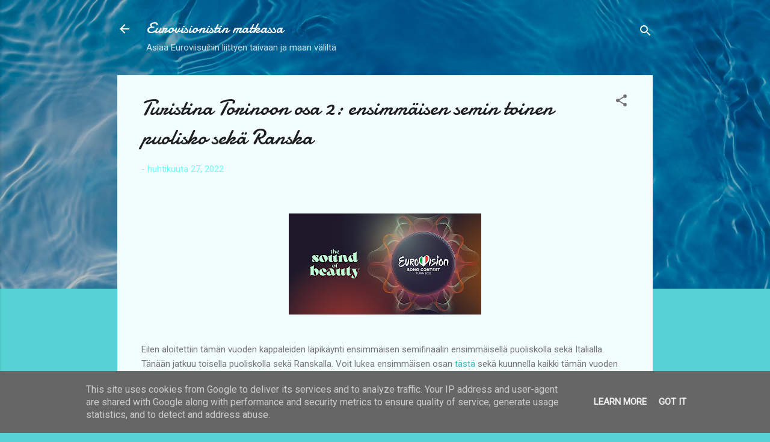

--- FILE ---
content_type: text/html; charset=UTF-8
request_url: http://www.eurovisionisti.fi/2022/04/turistina-torinoon-osa-2-ensimmaisen.html
body_size: 28478
content:
<!DOCTYPE html>
<html dir='ltr' lang='fi'>
<head>
<meta content='width=device-width, initial-scale=1' name='viewport'/>
<title>Turistina Torinoon osa 2: ensimmäisen semin toinen puolisko sekä Ranska</title>
<meta content='text/html; charset=UTF-8' http-equiv='Content-Type'/>
<!-- Chrome, Firefox OS and Opera -->
<meta content='#57d2d4' name='theme-color'/>
<!-- Windows Phone -->
<meta content='#57d2d4' name='msapplication-navbutton-color'/>
<meta content='blogger' name='generator'/>
<link href='http://www.eurovisionisti.fi/favicon.ico' rel='icon' type='image/x-icon'/>
<link href='http://www.eurovisionisti.fi/2022/04/turistina-torinoon-osa-2-ensimmaisen.html' rel='canonical'/>
<link rel="alternate" type="application/atom+xml" title="Eurovisionistin matkassa - Atom" href="http://www.eurovisionisti.fi/feeds/posts/default" />
<link rel="alternate" type="application/rss+xml" title="Eurovisionistin matkassa - RSS" href="http://www.eurovisionisti.fi/feeds/posts/default?alt=rss" />
<link rel="service.post" type="application/atom+xml" title="Eurovisionistin matkassa - Atom" href="https://www.blogger.com/feeds/7529924380879320221/posts/default" />

<link rel="alternate" type="application/atom+xml" title="Eurovisionistin matkassa - Atom" href="http://www.eurovisionisti.fi/feeds/1628214923712766040/comments/default" />
<!--Can't find substitution for tag [blog.ieCssRetrofitLinks]-->
<link href='https://blogger.googleusercontent.com/img/b/R29vZ2xl/AVvXsEgYQcFMbfdYrkJ8ngBMwb4p4PiXZQgCLWqj0CRsOKGbK0Pt4z7hmCVtmsJn-Z5Vuay1liWYmhSrtucTuzAIa3AFsBPHtk7w-_JqY7LP6s9sQ0MPo4j9IXA3ukswKA8LLpdUrjMjUJHah2YjCyiolHidVu6O9ULw5_Xaj2XNK2FRKYphm2WjpnfkH-HLOw/s320/Euroviisut_2022_Logo.jpg' rel='image_src'/>
<meta content='http://www.eurovisionisti.fi/2022/04/turistina-torinoon-osa-2-ensimmaisen.html' property='og:url'/>
<meta content='Turistina Torinoon osa 2: ensimmäisen semin toinen puolisko sekä Ranska' property='og:title'/>
<meta content='  Eilen aloitettiin tämän vuoden kappaleiden läpikäynti ensimmäisen semifinaalin ensimmäisellä puoliskolla sekä Italialla. Tänään jatkuu toi...' property='og:description'/>
<meta content='https://blogger.googleusercontent.com/img/b/R29vZ2xl/AVvXsEgYQcFMbfdYrkJ8ngBMwb4p4PiXZQgCLWqj0CRsOKGbK0Pt4z7hmCVtmsJn-Z5Vuay1liWYmhSrtucTuzAIa3AFsBPHtk7w-_JqY7LP6s9sQ0MPo4j9IXA3ukswKA8LLpdUrjMjUJHah2YjCyiolHidVu6O9ULw5_Xaj2XNK2FRKYphm2WjpnfkH-HLOw/w1200-h630-p-k-no-nu/Euroviisut_2022_Logo.jpg' property='og:image'/>
<style type='text/css'>@font-face{font-family:'Damion';font-style:normal;font-weight:400;font-display:swap;src:url(//fonts.gstatic.com/s/damion/v15/hv-XlzJ3KEUe_YZkZGw2EzJwV9J-.woff2)format('woff2');unicode-range:U+0100-02BA,U+02BD-02C5,U+02C7-02CC,U+02CE-02D7,U+02DD-02FF,U+0304,U+0308,U+0329,U+1D00-1DBF,U+1E00-1E9F,U+1EF2-1EFF,U+2020,U+20A0-20AB,U+20AD-20C0,U+2113,U+2C60-2C7F,U+A720-A7FF;}@font-face{font-family:'Damion';font-style:normal;font-weight:400;font-display:swap;src:url(//fonts.gstatic.com/s/damion/v15/hv-XlzJ3KEUe_YZkamw2EzJwVw.woff2)format('woff2');unicode-range:U+0000-00FF,U+0131,U+0152-0153,U+02BB-02BC,U+02C6,U+02DA,U+02DC,U+0304,U+0308,U+0329,U+2000-206F,U+20AC,U+2122,U+2191,U+2193,U+2212,U+2215,U+FEFF,U+FFFD;}@font-face{font-family:'Roboto';font-style:italic;font-weight:300;font-stretch:100%;font-display:swap;src:url(//fonts.gstatic.com/s/roboto/v50/KFOKCnqEu92Fr1Mu53ZEC9_Vu3r1gIhOszmOClHrs6ljXfMMLt_QuAX-k3Yi128m0kN2.woff2)format('woff2');unicode-range:U+0460-052F,U+1C80-1C8A,U+20B4,U+2DE0-2DFF,U+A640-A69F,U+FE2E-FE2F;}@font-face{font-family:'Roboto';font-style:italic;font-weight:300;font-stretch:100%;font-display:swap;src:url(//fonts.gstatic.com/s/roboto/v50/KFOKCnqEu92Fr1Mu53ZEC9_Vu3r1gIhOszmOClHrs6ljXfMMLt_QuAz-k3Yi128m0kN2.woff2)format('woff2');unicode-range:U+0301,U+0400-045F,U+0490-0491,U+04B0-04B1,U+2116;}@font-face{font-family:'Roboto';font-style:italic;font-weight:300;font-stretch:100%;font-display:swap;src:url(//fonts.gstatic.com/s/roboto/v50/KFOKCnqEu92Fr1Mu53ZEC9_Vu3r1gIhOszmOClHrs6ljXfMMLt_QuAT-k3Yi128m0kN2.woff2)format('woff2');unicode-range:U+1F00-1FFF;}@font-face{font-family:'Roboto';font-style:italic;font-weight:300;font-stretch:100%;font-display:swap;src:url(//fonts.gstatic.com/s/roboto/v50/KFOKCnqEu92Fr1Mu53ZEC9_Vu3r1gIhOszmOClHrs6ljXfMMLt_QuAv-k3Yi128m0kN2.woff2)format('woff2');unicode-range:U+0370-0377,U+037A-037F,U+0384-038A,U+038C,U+038E-03A1,U+03A3-03FF;}@font-face{font-family:'Roboto';font-style:italic;font-weight:300;font-stretch:100%;font-display:swap;src:url(//fonts.gstatic.com/s/roboto/v50/KFOKCnqEu92Fr1Mu53ZEC9_Vu3r1gIhOszmOClHrs6ljXfMMLt_QuHT-k3Yi128m0kN2.woff2)format('woff2');unicode-range:U+0302-0303,U+0305,U+0307-0308,U+0310,U+0312,U+0315,U+031A,U+0326-0327,U+032C,U+032F-0330,U+0332-0333,U+0338,U+033A,U+0346,U+034D,U+0391-03A1,U+03A3-03A9,U+03B1-03C9,U+03D1,U+03D5-03D6,U+03F0-03F1,U+03F4-03F5,U+2016-2017,U+2034-2038,U+203C,U+2040,U+2043,U+2047,U+2050,U+2057,U+205F,U+2070-2071,U+2074-208E,U+2090-209C,U+20D0-20DC,U+20E1,U+20E5-20EF,U+2100-2112,U+2114-2115,U+2117-2121,U+2123-214F,U+2190,U+2192,U+2194-21AE,U+21B0-21E5,U+21F1-21F2,U+21F4-2211,U+2213-2214,U+2216-22FF,U+2308-230B,U+2310,U+2319,U+231C-2321,U+2336-237A,U+237C,U+2395,U+239B-23B7,U+23D0,U+23DC-23E1,U+2474-2475,U+25AF,U+25B3,U+25B7,U+25BD,U+25C1,U+25CA,U+25CC,U+25FB,U+266D-266F,U+27C0-27FF,U+2900-2AFF,U+2B0E-2B11,U+2B30-2B4C,U+2BFE,U+3030,U+FF5B,U+FF5D,U+1D400-1D7FF,U+1EE00-1EEFF;}@font-face{font-family:'Roboto';font-style:italic;font-weight:300;font-stretch:100%;font-display:swap;src:url(//fonts.gstatic.com/s/roboto/v50/KFOKCnqEu92Fr1Mu53ZEC9_Vu3r1gIhOszmOClHrs6ljXfMMLt_QuGb-k3Yi128m0kN2.woff2)format('woff2');unicode-range:U+0001-000C,U+000E-001F,U+007F-009F,U+20DD-20E0,U+20E2-20E4,U+2150-218F,U+2190,U+2192,U+2194-2199,U+21AF,U+21E6-21F0,U+21F3,U+2218-2219,U+2299,U+22C4-22C6,U+2300-243F,U+2440-244A,U+2460-24FF,U+25A0-27BF,U+2800-28FF,U+2921-2922,U+2981,U+29BF,U+29EB,U+2B00-2BFF,U+4DC0-4DFF,U+FFF9-FFFB,U+10140-1018E,U+10190-1019C,U+101A0,U+101D0-101FD,U+102E0-102FB,U+10E60-10E7E,U+1D2C0-1D2D3,U+1D2E0-1D37F,U+1F000-1F0FF,U+1F100-1F1AD,U+1F1E6-1F1FF,U+1F30D-1F30F,U+1F315,U+1F31C,U+1F31E,U+1F320-1F32C,U+1F336,U+1F378,U+1F37D,U+1F382,U+1F393-1F39F,U+1F3A7-1F3A8,U+1F3AC-1F3AF,U+1F3C2,U+1F3C4-1F3C6,U+1F3CA-1F3CE,U+1F3D4-1F3E0,U+1F3ED,U+1F3F1-1F3F3,U+1F3F5-1F3F7,U+1F408,U+1F415,U+1F41F,U+1F426,U+1F43F,U+1F441-1F442,U+1F444,U+1F446-1F449,U+1F44C-1F44E,U+1F453,U+1F46A,U+1F47D,U+1F4A3,U+1F4B0,U+1F4B3,U+1F4B9,U+1F4BB,U+1F4BF,U+1F4C8-1F4CB,U+1F4D6,U+1F4DA,U+1F4DF,U+1F4E3-1F4E6,U+1F4EA-1F4ED,U+1F4F7,U+1F4F9-1F4FB,U+1F4FD-1F4FE,U+1F503,U+1F507-1F50B,U+1F50D,U+1F512-1F513,U+1F53E-1F54A,U+1F54F-1F5FA,U+1F610,U+1F650-1F67F,U+1F687,U+1F68D,U+1F691,U+1F694,U+1F698,U+1F6AD,U+1F6B2,U+1F6B9-1F6BA,U+1F6BC,U+1F6C6-1F6CF,U+1F6D3-1F6D7,U+1F6E0-1F6EA,U+1F6F0-1F6F3,U+1F6F7-1F6FC,U+1F700-1F7FF,U+1F800-1F80B,U+1F810-1F847,U+1F850-1F859,U+1F860-1F887,U+1F890-1F8AD,U+1F8B0-1F8BB,U+1F8C0-1F8C1,U+1F900-1F90B,U+1F93B,U+1F946,U+1F984,U+1F996,U+1F9E9,U+1FA00-1FA6F,U+1FA70-1FA7C,U+1FA80-1FA89,U+1FA8F-1FAC6,U+1FACE-1FADC,U+1FADF-1FAE9,U+1FAF0-1FAF8,U+1FB00-1FBFF;}@font-face{font-family:'Roboto';font-style:italic;font-weight:300;font-stretch:100%;font-display:swap;src:url(//fonts.gstatic.com/s/roboto/v50/KFOKCnqEu92Fr1Mu53ZEC9_Vu3r1gIhOszmOClHrs6ljXfMMLt_QuAf-k3Yi128m0kN2.woff2)format('woff2');unicode-range:U+0102-0103,U+0110-0111,U+0128-0129,U+0168-0169,U+01A0-01A1,U+01AF-01B0,U+0300-0301,U+0303-0304,U+0308-0309,U+0323,U+0329,U+1EA0-1EF9,U+20AB;}@font-face{font-family:'Roboto';font-style:italic;font-weight:300;font-stretch:100%;font-display:swap;src:url(//fonts.gstatic.com/s/roboto/v50/KFOKCnqEu92Fr1Mu53ZEC9_Vu3r1gIhOszmOClHrs6ljXfMMLt_QuAb-k3Yi128m0kN2.woff2)format('woff2');unicode-range:U+0100-02BA,U+02BD-02C5,U+02C7-02CC,U+02CE-02D7,U+02DD-02FF,U+0304,U+0308,U+0329,U+1D00-1DBF,U+1E00-1E9F,U+1EF2-1EFF,U+2020,U+20A0-20AB,U+20AD-20C0,U+2113,U+2C60-2C7F,U+A720-A7FF;}@font-face{font-family:'Roboto';font-style:italic;font-weight:300;font-stretch:100%;font-display:swap;src:url(//fonts.gstatic.com/s/roboto/v50/KFOKCnqEu92Fr1Mu53ZEC9_Vu3r1gIhOszmOClHrs6ljXfMMLt_QuAj-k3Yi128m0g.woff2)format('woff2');unicode-range:U+0000-00FF,U+0131,U+0152-0153,U+02BB-02BC,U+02C6,U+02DA,U+02DC,U+0304,U+0308,U+0329,U+2000-206F,U+20AC,U+2122,U+2191,U+2193,U+2212,U+2215,U+FEFF,U+FFFD;}@font-face{font-family:'Roboto';font-style:normal;font-weight:400;font-stretch:100%;font-display:swap;src:url(//fonts.gstatic.com/s/roboto/v50/KFOMCnqEu92Fr1ME7kSn66aGLdTylUAMQXC89YmC2DPNWubEbVmZiAr0klQmz24O0g.woff2)format('woff2');unicode-range:U+0460-052F,U+1C80-1C8A,U+20B4,U+2DE0-2DFF,U+A640-A69F,U+FE2E-FE2F;}@font-face{font-family:'Roboto';font-style:normal;font-weight:400;font-stretch:100%;font-display:swap;src:url(//fonts.gstatic.com/s/roboto/v50/KFOMCnqEu92Fr1ME7kSn66aGLdTylUAMQXC89YmC2DPNWubEbVmQiAr0klQmz24O0g.woff2)format('woff2');unicode-range:U+0301,U+0400-045F,U+0490-0491,U+04B0-04B1,U+2116;}@font-face{font-family:'Roboto';font-style:normal;font-weight:400;font-stretch:100%;font-display:swap;src:url(//fonts.gstatic.com/s/roboto/v50/KFOMCnqEu92Fr1ME7kSn66aGLdTylUAMQXC89YmC2DPNWubEbVmYiAr0klQmz24O0g.woff2)format('woff2');unicode-range:U+1F00-1FFF;}@font-face{font-family:'Roboto';font-style:normal;font-weight:400;font-stretch:100%;font-display:swap;src:url(//fonts.gstatic.com/s/roboto/v50/KFOMCnqEu92Fr1ME7kSn66aGLdTylUAMQXC89YmC2DPNWubEbVmXiAr0klQmz24O0g.woff2)format('woff2');unicode-range:U+0370-0377,U+037A-037F,U+0384-038A,U+038C,U+038E-03A1,U+03A3-03FF;}@font-face{font-family:'Roboto';font-style:normal;font-weight:400;font-stretch:100%;font-display:swap;src:url(//fonts.gstatic.com/s/roboto/v50/KFOMCnqEu92Fr1ME7kSn66aGLdTylUAMQXC89YmC2DPNWubEbVnoiAr0klQmz24O0g.woff2)format('woff2');unicode-range:U+0302-0303,U+0305,U+0307-0308,U+0310,U+0312,U+0315,U+031A,U+0326-0327,U+032C,U+032F-0330,U+0332-0333,U+0338,U+033A,U+0346,U+034D,U+0391-03A1,U+03A3-03A9,U+03B1-03C9,U+03D1,U+03D5-03D6,U+03F0-03F1,U+03F4-03F5,U+2016-2017,U+2034-2038,U+203C,U+2040,U+2043,U+2047,U+2050,U+2057,U+205F,U+2070-2071,U+2074-208E,U+2090-209C,U+20D0-20DC,U+20E1,U+20E5-20EF,U+2100-2112,U+2114-2115,U+2117-2121,U+2123-214F,U+2190,U+2192,U+2194-21AE,U+21B0-21E5,U+21F1-21F2,U+21F4-2211,U+2213-2214,U+2216-22FF,U+2308-230B,U+2310,U+2319,U+231C-2321,U+2336-237A,U+237C,U+2395,U+239B-23B7,U+23D0,U+23DC-23E1,U+2474-2475,U+25AF,U+25B3,U+25B7,U+25BD,U+25C1,U+25CA,U+25CC,U+25FB,U+266D-266F,U+27C0-27FF,U+2900-2AFF,U+2B0E-2B11,U+2B30-2B4C,U+2BFE,U+3030,U+FF5B,U+FF5D,U+1D400-1D7FF,U+1EE00-1EEFF;}@font-face{font-family:'Roboto';font-style:normal;font-weight:400;font-stretch:100%;font-display:swap;src:url(//fonts.gstatic.com/s/roboto/v50/KFOMCnqEu92Fr1ME7kSn66aGLdTylUAMQXC89YmC2DPNWubEbVn6iAr0klQmz24O0g.woff2)format('woff2');unicode-range:U+0001-000C,U+000E-001F,U+007F-009F,U+20DD-20E0,U+20E2-20E4,U+2150-218F,U+2190,U+2192,U+2194-2199,U+21AF,U+21E6-21F0,U+21F3,U+2218-2219,U+2299,U+22C4-22C6,U+2300-243F,U+2440-244A,U+2460-24FF,U+25A0-27BF,U+2800-28FF,U+2921-2922,U+2981,U+29BF,U+29EB,U+2B00-2BFF,U+4DC0-4DFF,U+FFF9-FFFB,U+10140-1018E,U+10190-1019C,U+101A0,U+101D0-101FD,U+102E0-102FB,U+10E60-10E7E,U+1D2C0-1D2D3,U+1D2E0-1D37F,U+1F000-1F0FF,U+1F100-1F1AD,U+1F1E6-1F1FF,U+1F30D-1F30F,U+1F315,U+1F31C,U+1F31E,U+1F320-1F32C,U+1F336,U+1F378,U+1F37D,U+1F382,U+1F393-1F39F,U+1F3A7-1F3A8,U+1F3AC-1F3AF,U+1F3C2,U+1F3C4-1F3C6,U+1F3CA-1F3CE,U+1F3D4-1F3E0,U+1F3ED,U+1F3F1-1F3F3,U+1F3F5-1F3F7,U+1F408,U+1F415,U+1F41F,U+1F426,U+1F43F,U+1F441-1F442,U+1F444,U+1F446-1F449,U+1F44C-1F44E,U+1F453,U+1F46A,U+1F47D,U+1F4A3,U+1F4B0,U+1F4B3,U+1F4B9,U+1F4BB,U+1F4BF,U+1F4C8-1F4CB,U+1F4D6,U+1F4DA,U+1F4DF,U+1F4E3-1F4E6,U+1F4EA-1F4ED,U+1F4F7,U+1F4F9-1F4FB,U+1F4FD-1F4FE,U+1F503,U+1F507-1F50B,U+1F50D,U+1F512-1F513,U+1F53E-1F54A,U+1F54F-1F5FA,U+1F610,U+1F650-1F67F,U+1F687,U+1F68D,U+1F691,U+1F694,U+1F698,U+1F6AD,U+1F6B2,U+1F6B9-1F6BA,U+1F6BC,U+1F6C6-1F6CF,U+1F6D3-1F6D7,U+1F6E0-1F6EA,U+1F6F0-1F6F3,U+1F6F7-1F6FC,U+1F700-1F7FF,U+1F800-1F80B,U+1F810-1F847,U+1F850-1F859,U+1F860-1F887,U+1F890-1F8AD,U+1F8B0-1F8BB,U+1F8C0-1F8C1,U+1F900-1F90B,U+1F93B,U+1F946,U+1F984,U+1F996,U+1F9E9,U+1FA00-1FA6F,U+1FA70-1FA7C,U+1FA80-1FA89,U+1FA8F-1FAC6,U+1FACE-1FADC,U+1FADF-1FAE9,U+1FAF0-1FAF8,U+1FB00-1FBFF;}@font-face{font-family:'Roboto';font-style:normal;font-weight:400;font-stretch:100%;font-display:swap;src:url(//fonts.gstatic.com/s/roboto/v50/KFOMCnqEu92Fr1ME7kSn66aGLdTylUAMQXC89YmC2DPNWubEbVmbiAr0klQmz24O0g.woff2)format('woff2');unicode-range:U+0102-0103,U+0110-0111,U+0128-0129,U+0168-0169,U+01A0-01A1,U+01AF-01B0,U+0300-0301,U+0303-0304,U+0308-0309,U+0323,U+0329,U+1EA0-1EF9,U+20AB;}@font-face{font-family:'Roboto';font-style:normal;font-weight:400;font-stretch:100%;font-display:swap;src:url(//fonts.gstatic.com/s/roboto/v50/KFOMCnqEu92Fr1ME7kSn66aGLdTylUAMQXC89YmC2DPNWubEbVmaiAr0klQmz24O0g.woff2)format('woff2');unicode-range:U+0100-02BA,U+02BD-02C5,U+02C7-02CC,U+02CE-02D7,U+02DD-02FF,U+0304,U+0308,U+0329,U+1D00-1DBF,U+1E00-1E9F,U+1EF2-1EFF,U+2020,U+20A0-20AB,U+20AD-20C0,U+2113,U+2C60-2C7F,U+A720-A7FF;}@font-face{font-family:'Roboto';font-style:normal;font-weight:400;font-stretch:100%;font-display:swap;src:url(//fonts.gstatic.com/s/roboto/v50/KFOMCnqEu92Fr1ME7kSn66aGLdTylUAMQXC89YmC2DPNWubEbVmUiAr0klQmz24.woff2)format('woff2');unicode-range:U+0000-00FF,U+0131,U+0152-0153,U+02BB-02BC,U+02C6,U+02DA,U+02DC,U+0304,U+0308,U+0329,U+2000-206F,U+20AC,U+2122,U+2191,U+2193,U+2212,U+2215,U+FEFF,U+FFFD;}</style>
<style id='page-skin-1' type='text/css'><!--
/*! normalize.css v3.0.1 | MIT License | git.io/normalize */html{font-family:sans-serif;-ms-text-size-adjust:100%;-webkit-text-size-adjust:100%}body{margin:0}article,aside,details,figcaption,figure,footer,header,hgroup,main,nav,section,summary{display:block}audio,canvas,progress,video{display:inline-block;vertical-align:baseline}audio:not([controls]){display:none;height:0}[hidden],template{display:none}a{background:transparent}a:active,a:hover{outline:0}abbr[title]{border-bottom:1px dotted}b,strong{font-weight:bold}dfn{font-style:italic}h1{font-size:2em;margin:.67em 0}mark{background:#ff0;color:#000}small{font-size:80%}sub,sup{font-size:75%;line-height:0;position:relative;vertical-align:baseline}sup{top:-0.5em}sub{bottom:-0.25em}img{border:0}svg:not(:root){overflow:hidden}figure{margin:1em 40px}hr{-moz-box-sizing:content-box;box-sizing:content-box;height:0}pre{overflow:auto}code,kbd,pre,samp{font-family:monospace,monospace;font-size:1em}button,input,optgroup,select,textarea{color:inherit;font:inherit;margin:0}button{overflow:visible}button,select{text-transform:none}button,html input[type="button"],input[type="reset"],input[type="submit"]{-webkit-appearance:button;cursor:pointer}button[disabled],html input[disabled]{cursor:default}button::-moz-focus-inner,input::-moz-focus-inner{border:0;padding:0}input{line-height:normal}input[type="checkbox"],input[type="radio"]{box-sizing:border-box;padding:0}input[type="number"]::-webkit-inner-spin-button,input[type="number"]::-webkit-outer-spin-button{height:auto}input[type="search"]{-webkit-appearance:textfield;-moz-box-sizing:content-box;-webkit-box-sizing:content-box;box-sizing:content-box}input[type="search"]::-webkit-search-cancel-button,input[type="search"]::-webkit-search-decoration{-webkit-appearance:none}fieldset{border:1px solid #c0c0c0;margin:0 2px;padding:.35em .625em .75em}legend{border:0;padding:0}textarea{overflow:auto}optgroup{font-weight:bold}table{border-collapse:collapse;border-spacing:0}td,th{padding:0}
/*!************************************************
* Blogger Template Style
* Name: Contempo
**************************************************/
body{
overflow-wrap:break-word;
word-break:break-word;
word-wrap:break-word
}
.hidden{
display:none
}
.invisible{
visibility:hidden
}
.container::after,.float-container::after{
clear:both;
content:"";
display:table
}
.clearboth{
clear:both
}
#comments .comment .comment-actions,.subscribe-popup .FollowByEmail .follow-by-email-submit,.widget.Profile .profile-link,.widget.Profile .profile-link.visit-profile{
background:0 0;
border:0;
box-shadow:none;
color:#36bcbf;
cursor:pointer;
font-size:14px;
font-weight:700;
outline:0;
text-decoration:none;
text-transform:uppercase;
width:auto
}
.dim-overlay{
background-color:rgba(0,0,0,.54);
height:100vh;
left:0;
position:fixed;
top:0;
width:100%
}
#sharing-dim-overlay{
background-color:transparent
}
input::-ms-clear{
display:none
}
.blogger-logo,.svg-icon-24.blogger-logo{
fill:#ff9800;
opacity:1
}
.loading-spinner-large{
-webkit-animation:mspin-rotate 1.568s infinite linear;
animation:mspin-rotate 1.568s infinite linear;
height:48px;
overflow:hidden;
position:absolute;
width:48px;
z-index:200
}
.loading-spinner-large>div{
-webkit-animation:mspin-revrot 5332ms infinite steps(4);
animation:mspin-revrot 5332ms infinite steps(4)
}
.loading-spinner-large>div>div{
-webkit-animation:mspin-singlecolor-large-film 1333ms infinite steps(81);
animation:mspin-singlecolor-large-film 1333ms infinite steps(81);
background-size:100%;
height:48px;
width:3888px
}
.mspin-black-large>div>div,.mspin-grey_54-large>div>div{
background-image:url(https://www.blogblog.com/indie/mspin_black_large.svg)
}
.mspin-white-large>div>div{
background-image:url(https://www.blogblog.com/indie/mspin_white_large.svg)
}
.mspin-grey_54-large{
opacity:.54
}
@-webkit-keyframes mspin-singlecolor-large-film{
from{
-webkit-transform:translateX(0);
transform:translateX(0)
}
to{
-webkit-transform:translateX(-3888px);
transform:translateX(-3888px)
}
}
@keyframes mspin-singlecolor-large-film{
from{
-webkit-transform:translateX(0);
transform:translateX(0)
}
to{
-webkit-transform:translateX(-3888px);
transform:translateX(-3888px)
}
}
@-webkit-keyframes mspin-rotate{
from{
-webkit-transform:rotate(0);
transform:rotate(0)
}
to{
-webkit-transform:rotate(360deg);
transform:rotate(360deg)
}
}
@keyframes mspin-rotate{
from{
-webkit-transform:rotate(0);
transform:rotate(0)
}
to{
-webkit-transform:rotate(360deg);
transform:rotate(360deg)
}
}
@-webkit-keyframes mspin-revrot{
from{
-webkit-transform:rotate(0);
transform:rotate(0)
}
to{
-webkit-transform:rotate(-360deg);
transform:rotate(-360deg)
}
}
@keyframes mspin-revrot{
from{
-webkit-transform:rotate(0);
transform:rotate(0)
}
to{
-webkit-transform:rotate(-360deg);
transform:rotate(-360deg)
}
}
.skip-navigation{
background-color:#fff;
box-sizing:border-box;
color:#000;
display:block;
height:0;
left:0;
line-height:50px;
overflow:hidden;
padding-top:0;
position:fixed;
text-align:center;
top:0;
-webkit-transition:box-shadow .3s,height .3s,padding-top .3s;
transition:box-shadow .3s,height .3s,padding-top .3s;
width:100%;
z-index:900
}
.skip-navigation:focus{
box-shadow:0 4px 5px 0 rgba(0,0,0,.14),0 1px 10px 0 rgba(0,0,0,.12),0 2px 4px -1px rgba(0,0,0,.2);
height:50px
}
#main{
outline:0
}
.main-heading{
position:absolute;
clip:rect(1px,1px,1px,1px);
padding:0;
border:0;
height:1px;
width:1px;
overflow:hidden
}
.Attribution{
margin-top:1em;
text-align:center
}
.Attribution .blogger img,.Attribution .blogger svg{
vertical-align:bottom
}
.Attribution .blogger img{
margin-right:.5em
}
.Attribution div{
line-height:24px;
margin-top:.5em
}
.Attribution .copyright,.Attribution .image-attribution{
font-size:.7em;
margin-top:1.5em
}
.BLOG_mobile_video_class{
display:none
}
.bg-photo{
background-attachment:scroll!important
}
body .CSS_LIGHTBOX{
z-index:900
}
.extendable .show-less,.extendable .show-more{
border-color:#36bcbf;
color:#36bcbf;
margin-top:8px
}
.extendable .show-less.hidden,.extendable .show-more.hidden{
display:none
}
.inline-ad{
display:none;
max-width:100%;
overflow:hidden
}
.adsbygoogle{
display:block
}
#cookieChoiceInfo{
bottom:0;
top:auto
}
iframe.b-hbp-video{
border:0
}
.post-body img{
max-width:100%
}
.post-body iframe{
max-width:100%
}
.post-body a[imageanchor="1"]{
display:inline-block
}
.byline{
margin-right:1em
}
.byline:last-child{
margin-right:0
}
.link-copied-dialog{
max-width:520px;
outline:0
}
.link-copied-dialog .modal-dialog-buttons{
margin-top:8px
}
.link-copied-dialog .goog-buttonset-default{
background:0 0;
border:0
}
.link-copied-dialog .goog-buttonset-default:focus{
outline:0
}
.paging-control-container{
margin-bottom:16px
}
.paging-control-container .paging-control{
display:inline-block
}
.paging-control-container .comment-range-text::after,.paging-control-container .paging-control{
color:#36bcbf
}
.paging-control-container .comment-range-text,.paging-control-container .paging-control{
margin-right:8px
}
.paging-control-container .comment-range-text::after,.paging-control-container .paging-control::after{
content:"\b7";
cursor:default;
padding-left:8px;
pointer-events:none
}
.paging-control-container .comment-range-text:last-child::after,.paging-control-container .paging-control:last-child::after{
content:none
}
.byline.reactions iframe{
height:20px
}
.b-notification{
color:#000;
background-color:#fff;
border-bottom:solid 1px #000;
box-sizing:border-box;
padding:16px 32px;
text-align:center
}
.b-notification.visible{
-webkit-transition:margin-top .3s cubic-bezier(.4,0,.2,1);
transition:margin-top .3s cubic-bezier(.4,0,.2,1)
}
.b-notification.invisible{
position:absolute
}
.b-notification-close{
position:absolute;
right:8px;
top:8px
}
.no-posts-message{
line-height:40px;
text-align:center
}
@media screen and (max-width:800px){
body.item-view .post-body a[imageanchor="1"][style*="float: left;"],body.item-view .post-body a[imageanchor="1"][style*="float: right;"]{
float:none!important;
clear:none!important
}
body.item-view .post-body a[imageanchor="1"] img{
display:block;
height:auto;
margin:0 auto
}
body.item-view .post-body>.separator:first-child>a[imageanchor="1"]:first-child{
margin-top:20px
}
.post-body a[imageanchor]{
display:block
}
body.item-view .post-body a[imageanchor="1"]{
margin-left:0!important;
margin-right:0!important
}
body.item-view .post-body a[imageanchor="1"]+a[imageanchor="1"]{
margin-top:16px
}
}
.item-control{
display:none
}
#comments{
border-top:1px dashed rgba(0,0,0,.54);
margin-top:20px;
padding:20px
}
#comments .comment-thread ol{
margin:0;
padding-left:0;
padding-left:0
}
#comments .comment .comment-replybox-single,#comments .comment-thread .comment-replies{
margin-left:60px
}
#comments .comment-thread .thread-count{
display:none
}
#comments .comment{
list-style-type:none;
padding:0 0 30px;
position:relative
}
#comments .comment .comment{
padding-bottom:8px
}
.comment .avatar-image-container{
position:absolute
}
.comment .avatar-image-container img{
border-radius:50%
}
.avatar-image-container svg,.comment .avatar-image-container .avatar-icon{
border-radius:50%;
border:solid 1px #6f6f6f;
box-sizing:border-box;
fill:#6f6f6f;
height:35px;
margin:0;
padding:7px;
width:35px
}
.comment .comment-block{
margin-top:10px;
margin-left:60px;
padding-bottom:0
}
#comments .comment-author-header-wrapper{
margin-left:40px
}
#comments .comment .thread-expanded .comment-block{
padding-bottom:20px
}
#comments .comment .comment-header .user,#comments .comment .comment-header .user a{
color:#1e1e1e;
font-style:normal;
font-weight:700
}
#comments .comment .comment-actions{
bottom:0;
margin-bottom:15px;
position:absolute
}
#comments .comment .comment-actions>*{
margin-right:8px
}
#comments .comment .comment-header .datetime{
bottom:0;
color:rgba(30,30,30,.54);
display:inline-block;
font-size:13px;
font-style:italic;
margin-left:8px
}
#comments .comment .comment-footer .comment-timestamp a,#comments .comment .comment-header .datetime a{
color:rgba(30,30,30,.54)
}
#comments .comment .comment-content,.comment .comment-body{
margin-top:12px;
word-break:break-word
}
.comment-body{
margin-bottom:12px
}
#comments.embed[data-num-comments="0"]{
border:0;
margin-top:0;
padding-top:0
}
#comments.embed[data-num-comments="0"] #comment-post-message,#comments.embed[data-num-comments="0"] div.comment-form>p,#comments.embed[data-num-comments="0"] p.comment-footer{
display:none
}
#comment-editor-src{
display:none
}
.comments .comments-content .loadmore.loaded{
max-height:0;
opacity:0;
overflow:hidden
}
.extendable .remaining-items{
height:0;
overflow:hidden;
-webkit-transition:height .3s cubic-bezier(.4,0,.2,1);
transition:height .3s cubic-bezier(.4,0,.2,1)
}
.extendable .remaining-items.expanded{
height:auto
}
.svg-icon-24,.svg-icon-24-button{
cursor:pointer;
height:24px;
width:24px;
min-width:24px
}
.touch-icon{
margin:-12px;
padding:12px
}
.touch-icon:active,.touch-icon:focus{
background-color:rgba(153,153,153,.4);
border-radius:50%
}
svg:not(:root).touch-icon{
overflow:visible
}
html[dir=rtl] .rtl-reversible-icon{
-webkit-transform:scaleX(-1);
-ms-transform:scaleX(-1);
transform:scaleX(-1)
}
.svg-icon-24-button,.touch-icon-button{
background:0 0;
border:0;
margin:0;
outline:0;
padding:0
}
.touch-icon-button .touch-icon:active,.touch-icon-button .touch-icon:focus{
background-color:transparent
}
.touch-icon-button:active .touch-icon,.touch-icon-button:focus .touch-icon{
background-color:rgba(153,153,153,.4);
border-radius:50%
}
.Profile .default-avatar-wrapper .avatar-icon{
border-radius:50%;
border:solid 1px #6f6f6f;
box-sizing:border-box;
fill:#6f6f6f;
margin:0
}
.Profile .individual .default-avatar-wrapper .avatar-icon{
padding:25px
}
.Profile .individual .avatar-icon,.Profile .individual .profile-img{
height:120px;
width:120px
}
.Profile .team .default-avatar-wrapper .avatar-icon{
padding:8px
}
.Profile .team .avatar-icon,.Profile .team .default-avatar-wrapper,.Profile .team .profile-img{
height:40px;
width:40px
}
.snippet-container{
margin:0;
position:relative;
overflow:hidden
}
.snippet-fade{
bottom:0;
box-sizing:border-box;
position:absolute;
width:96px
}
.snippet-fade{
right:0
}
.snippet-fade:after{
content:"\2026"
}
.snippet-fade:after{
float:right
}
.post-bottom{
-webkit-box-align:center;
-webkit-align-items:center;
-ms-flex-align:center;
align-items:center;
display:-webkit-box;
display:-webkit-flex;
display:-ms-flexbox;
display:flex;
-webkit-flex-wrap:wrap;
-ms-flex-wrap:wrap;
flex-wrap:wrap
}
.post-footer{
-webkit-box-flex:1;
-webkit-flex:1 1 auto;
-ms-flex:1 1 auto;
flex:1 1 auto;
-webkit-flex-wrap:wrap;
-ms-flex-wrap:wrap;
flex-wrap:wrap;
-webkit-box-ordinal-group:2;
-webkit-order:1;
-ms-flex-order:1;
order:1
}
.post-footer>*{
-webkit-box-flex:0;
-webkit-flex:0 1 auto;
-ms-flex:0 1 auto;
flex:0 1 auto
}
.post-footer .byline:last-child{
margin-right:1em
}
.jump-link{
-webkit-box-flex:0;
-webkit-flex:0 0 auto;
-ms-flex:0 0 auto;
flex:0 0 auto;
-webkit-box-ordinal-group:3;
-webkit-order:2;
-ms-flex-order:2;
order:2
}
.centered-top-container.sticky{
left:0;
position:fixed;
right:0;
top:0;
width:auto;
z-index:50;
-webkit-transition-property:opacity,-webkit-transform;
transition-property:opacity,-webkit-transform;
transition-property:transform,opacity;
transition-property:transform,opacity,-webkit-transform;
-webkit-transition-duration:.2s;
transition-duration:.2s;
-webkit-transition-timing-function:cubic-bezier(.4,0,.2,1);
transition-timing-function:cubic-bezier(.4,0,.2,1)
}
.centered-top-placeholder{
display:none
}
.collapsed-header .centered-top-placeholder{
display:block
}
.centered-top-container .Header .replaced h1,.centered-top-placeholder .Header .replaced h1{
display:none
}
.centered-top-container.sticky .Header .replaced h1{
display:block
}
.centered-top-container.sticky .Header .header-widget{
background:0 0
}
.centered-top-container.sticky .Header .header-image-wrapper{
display:none
}
.centered-top-container img,.centered-top-placeholder img{
max-width:100%
}
.collapsible{
-webkit-transition:height .3s cubic-bezier(.4,0,.2,1);
transition:height .3s cubic-bezier(.4,0,.2,1)
}
.collapsible,.collapsible>summary{
display:block;
overflow:hidden
}
.collapsible>:not(summary){
display:none
}
.collapsible[open]>:not(summary){
display:block
}
.collapsible:focus,.collapsible>summary:focus{
outline:0
}
.collapsible>summary{
cursor:pointer;
display:block;
padding:0
}
.collapsible:focus>summary,.collapsible>summary:focus{
background-color:transparent
}
.collapsible>summary::-webkit-details-marker{
display:none
}
.collapsible-title{
-webkit-box-align:center;
-webkit-align-items:center;
-ms-flex-align:center;
align-items:center;
display:-webkit-box;
display:-webkit-flex;
display:-ms-flexbox;
display:flex
}
.collapsible-title .title{
-webkit-box-flex:1;
-webkit-flex:1 1 auto;
-ms-flex:1 1 auto;
flex:1 1 auto;
-webkit-box-ordinal-group:1;
-webkit-order:0;
-ms-flex-order:0;
order:0;
overflow:hidden;
text-overflow:ellipsis;
white-space:nowrap
}
.collapsible-title .chevron-down,.collapsible[open] .collapsible-title .chevron-up{
display:block
}
.collapsible-title .chevron-up,.collapsible[open] .collapsible-title .chevron-down{
display:none
}
.flat-button{
cursor:pointer;
display:inline-block;
font-weight:700;
text-transform:uppercase;
border-radius:2px;
padding:8px;
margin:-8px
}
.flat-icon-button{
background:0 0;
border:0;
margin:0;
outline:0;
padding:0;
margin:-12px;
padding:12px;
cursor:pointer;
box-sizing:content-box;
display:inline-block;
line-height:0
}
.flat-icon-button,.flat-icon-button .splash-wrapper{
border-radius:50%
}
.flat-icon-button .splash.animate{
-webkit-animation-duration:.3s;
animation-duration:.3s
}
.overflowable-container{
max-height:46px;
overflow:hidden;
position:relative
}
.overflow-button{
cursor:pointer
}
#overflowable-dim-overlay{
background:0 0
}
.overflow-popup{
box-shadow:0 2px 2px 0 rgba(0,0,0,.14),0 3px 1px -2px rgba(0,0,0,.2),0 1px 5px 0 rgba(0,0,0,.12);
background-color:#f2fdfd;
left:0;
max-width:calc(100% - 32px);
position:absolute;
top:0;
visibility:hidden;
z-index:101
}
.overflow-popup ul{
list-style:none
}
.overflow-popup .tabs li,.overflow-popup li{
display:block;
height:auto
}
.overflow-popup .tabs li{
padding-left:0;
padding-right:0
}
.overflow-button.hidden,.overflow-popup .tabs li.hidden,.overflow-popup li.hidden{
display:none
}
.pill-button{
background:0 0;
border:1px solid;
border-radius:12px;
cursor:pointer;
display:inline-block;
padding:4px 16px;
text-transform:uppercase
}
.ripple{
position:relative
}
.ripple>*{
z-index:1
}
.splash-wrapper{
bottom:0;
left:0;
overflow:hidden;
pointer-events:none;
position:absolute;
right:0;
top:0;
z-index:0
}
.splash{
background:#ccc;
border-radius:100%;
display:block;
opacity:.6;
position:absolute;
-webkit-transform:scale(0);
-ms-transform:scale(0);
transform:scale(0)
}
.splash.animate{
-webkit-animation:ripple-effect .4s linear;
animation:ripple-effect .4s linear
}
@-webkit-keyframes ripple-effect{
100%{
opacity:0;
-webkit-transform:scale(2.5);
transform:scale(2.5)
}
}
@keyframes ripple-effect{
100%{
opacity:0;
-webkit-transform:scale(2.5);
transform:scale(2.5)
}
}
.search{
display:-webkit-box;
display:-webkit-flex;
display:-ms-flexbox;
display:flex;
line-height:24px;
width:24px
}
.search.focused{
width:100%
}
.search.focused .section{
width:100%
}
.search form{
z-index:101
}
.search h3{
display:none
}
.search form{
display:-webkit-box;
display:-webkit-flex;
display:-ms-flexbox;
display:flex;
-webkit-box-flex:1;
-webkit-flex:1 0 0;
-ms-flex:1 0 0px;
flex:1 0 0;
border-bottom:solid 1px transparent;
padding-bottom:8px
}
.search form>*{
display:none
}
.search.focused form>*{
display:block
}
.search .search-input label{
display:none
}
.centered-top-placeholder.cloned .search form{
z-index:30
}
.search.focused form{
border-color:#ffffff;
position:relative;
width:auto
}
.collapsed-header .centered-top-container .search.focused form{
border-bottom-color:transparent
}
.search-expand{
-webkit-box-flex:0;
-webkit-flex:0 0 auto;
-ms-flex:0 0 auto;
flex:0 0 auto
}
.search-expand-text{
display:none
}
.search-close{
display:inline;
vertical-align:middle
}
.search-input{
-webkit-box-flex:1;
-webkit-flex:1 0 1px;
-ms-flex:1 0 1px;
flex:1 0 1px
}
.search-input input{
background:0 0;
border:0;
box-sizing:border-box;
color:#ffffff;
display:inline-block;
outline:0;
width:calc(100% - 48px)
}
.search-input input.no-cursor{
color:transparent;
text-shadow:0 0 0 #ffffff
}
.collapsed-header .centered-top-container .search-action,.collapsed-header .centered-top-container .search-input input{
color:#1e1e1e
}
.collapsed-header .centered-top-container .search-input input.no-cursor{
color:transparent;
text-shadow:0 0 0 #1e1e1e
}
.collapsed-header .centered-top-container .search-input input.no-cursor:focus,.search-input input.no-cursor:focus{
outline:0
}
.search-focused>*{
visibility:hidden
}
.search-focused .search,.search-focused .search-icon{
visibility:visible
}
.search.focused .search-action{
display:block
}
.search.focused .search-action:disabled{
opacity:.3
}
.widget.Sharing .sharing-button{
display:none
}
.widget.Sharing .sharing-buttons li{
padding:0
}
.widget.Sharing .sharing-buttons li span{
display:none
}
.post-share-buttons{
position:relative
}
.centered-bottom .share-buttons .svg-icon-24,.share-buttons .svg-icon-24{
fill:#6f6f6f
}
.sharing-open.touch-icon-button:active .touch-icon,.sharing-open.touch-icon-button:focus .touch-icon{
background-color:transparent
}
.share-buttons{
background-color:#f2fdfd;
border-radius:2px;
box-shadow:0 2px 2px 0 rgba(0,0,0,.14),0 3px 1px -2px rgba(0,0,0,.2),0 1px 5px 0 rgba(0,0,0,.12);
color:#1e1e1e;
list-style:none;
margin:0;
padding:8px 0;
position:absolute;
top:-11px;
min-width:200px;
z-index:101
}
.share-buttons.hidden{
display:none
}
.sharing-button{
background:0 0;
border:0;
margin:0;
outline:0;
padding:0;
cursor:pointer
}
.share-buttons li{
margin:0;
height:48px
}
.share-buttons li:last-child{
margin-bottom:0
}
.share-buttons li .sharing-platform-button{
box-sizing:border-box;
cursor:pointer;
display:block;
height:100%;
margin-bottom:0;
padding:0 16px;
position:relative;
width:100%
}
.share-buttons li .sharing-platform-button:focus,.share-buttons li .sharing-platform-button:hover{
background-color:rgba(128,128,128,.1);
outline:0
}
.share-buttons li svg[class*=" sharing-"],.share-buttons li svg[class^=sharing-]{
position:absolute;
top:10px
}
.share-buttons li span.sharing-platform-button{
position:relative;
top:0
}
.share-buttons li .platform-sharing-text{
display:block;
font-size:16px;
line-height:48px;
white-space:nowrap
}
.share-buttons li .platform-sharing-text{
margin-left:56px
}
.sidebar-container{
background-color:#f2fdfd;
max-width:284px;
overflow-y:auto;
-webkit-transition-property:-webkit-transform;
transition-property:-webkit-transform;
transition-property:transform;
transition-property:transform,-webkit-transform;
-webkit-transition-duration:.3s;
transition-duration:.3s;
-webkit-transition-timing-function:cubic-bezier(0,0,.2,1);
transition-timing-function:cubic-bezier(0,0,.2,1);
width:284px;
z-index:101;
-webkit-overflow-scrolling:touch
}
.sidebar-container .navigation{
line-height:0;
padding:16px
}
.sidebar-container .sidebar-back{
cursor:pointer
}
.sidebar-container .widget{
background:0 0;
margin:0 16px;
padding:16px 0
}
.sidebar-container .widget .title{
color:#1e1e1e;
margin:0
}
.sidebar-container .widget ul{
list-style:none;
margin:0;
padding:0
}
.sidebar-container .widget ul ul{
margin-left:1em
}
.sidebar-container .widget li{
font-size:16px;
line-height:normal
}
.sidebar-container .widget+.widget{
border-top:1px dashed #cbcbcb
}
.BlogArchive li{
margin:16px 0
}
.BlogArchive li:last-child{
margin-bottom:0
}
.Label li a{
display:inline-block
}
.BlogArchive .post-count,.Label .label-count{
float:right;
margin-left:.25em
}
.BlogArchive .post-count::before,.Label .label-count::before{
content:"("
}
.BlogArchive .post-count::after,.Label .label-count::after{
content:")"
}
.widget.Translate .skiptranslate>div{
display:block!important
}
.widget.Profile .profile-link{
display:-webkit-box;
display:-webkit-flex;
display:-ms-flexbox;
display:flex
}
.widget.Profile .team-member .default-avatar-wrapper,.widget.Profile .team-member .profile-img{
-webkit-box-flex:0;
-webkit-flex:0 0 auto;
-ms-flex:0 0 auto;
flex:0 0 auto;
margin-right:1em
}
.widget.Profile .individual .profile-link{
-webkit-box-orient:vertical;
-webkit-box-direction:normal;
-webkit-flex-direction:column;
-ms-flex-direction:column;
flex-direction:column
}
.widget.Profile .team .profile-link .profile-name{
-webkit-align-self:center;
-ms-flex-item-align:center;
align-self:center;
display:block;
-webkit-box-flex:1;
-webkit-flex:1 1 auto;
-ms-flex:1 1 auto;
flex:1 1 auto
}
.dim-overlay{
background-color:rgba(0,0,0,.54);
z-index:100
}
body.sidebar-visible{
overflow-y:hidden
}
@media screen and (max-width:1439px){
.sidebar-container{
bottom:0;
position:fixed;
top:0;
left:0;
right:auto
}
.sidebar-container.sidebar-invisible{
-webkit-transition-timing-function:cubic-bezier(.4,0,.6,1);
transition-timing-function:cubic-bezier(.4,0,.6,1);
-webkit-transform:translateX(-284px);
-ms-transform:translateX(-284px);
transform:translateX(-284px)
}
}
@media screen and (min-width:1440px){
.sidebar-container{
position:absolute;
top:0;
left:0;
right:auto
}
.sidebar-container .navigation{
display:none
}
}
.dialog{
box-shadow:0 2px 2px 0 rgba(0,0,0,.14),0 3px 1px -2px rgba(0,0,0,.2),0 1px 5px 0 rgba(0,0,0,.12);
background:#f2fdfd;
box-sizing:border-box;
color:#747474;
padding:30px;
position:fixed;
text-align:center;
width:calc(100% - 24px);
z-index:101
}
.dialog input[type=email],.dialog input[type=text]{
background-color:transparent;
border:0;
border-bottom:solid 1px rgba(116,116,116,.12);
color:#747474;
display:block;
font-family:Roboto, sans-serif;
font-size:16px;
line-height:24px;
margin:auto;
padding-bottom:7px;
outline:0;
text-align:center;
width:100%
}
.dialog input[type=email]::-webkit-input-placeholder,.dialog input[type=text]::-webkit-input-placeholder{
color:#747474
}
.dialog input[type=email]::-moz-placeholder,.dialog input[type=text]::-moz-placeholder{
color:#747474
}
.dialog input[type=email]:-ms-input-placeholder,.dialog input[type=text]:-ms-input-placeholder{
color:#747474
}
.dialog input[type=email]::-ms-input-placeholder,.dialog input[type=text]::-ms-input-placeholder{
color:#747474
}
.dialog input[type=email]::placeholder,.dialog input[type=text]::placeholder{
color:#747474
}
.dialog input[type=email]:focus,.dialog input[type=text]:focus{
border-bottom:solid 2px #36bcbf;
padding-bottom:6px
}
.dialog input.no-cursor{
color:transparent;
text-shadow:0 0 0 #747474
}
.dialog input.no-cursor:focus{
outline:0
}
.dialog input.no-cursor:focus{
outline:0
}
.dialog input[type=submit]{
font-family:Roboto, sans-serif
}
.dialog .goog-buttonset-default{
color:#36bcbf
}
.subscribe-popup{
max-width:364px
}
.subscribe-popup h3{
color:#1e1e1e;
font-size:1.8em;
margin-top:0
}
.subscribe-popup .FollowByEmail h3{
display:none
}
.subscribe-popup .FollowByEmail .follow-by-email-submit{
color:#36bcbf;
display:inline-block;
margin:0 auto;
margin-top:24px;
width:auto;
white-space:normal
}
.subscribe-popup .FollowByEmail .follow-by-email-submit:disabled{
cursor:default;
opacity:.3
}
@media (max-width:800px){
.blog-name div.widget.Subscribe{
margin-bottom:16px
}
body.item-view .blog-name div.widget.Subscribe{
margin:8px auto 16px auto;
width:100%
}
}
.tabs{
list-style:none
}
.tabs li{
display:inline-block
}
.tabs li a{
cursor:pointer;
display:inline-block;
font-weight:700;
text-transform:uppercase;
padding:12px 8px
}
.tabs .selected{
border-bottom:4px solid #ffffff
}
.tabs .selected a{
color:#ffffff
}
body#layout .bg-photo,body#layout .bg-photo-overlay{
display:none
}
body#layout .page_body{
padding:0;
position:relative;
top:0
}
body#layout .page{
display:inline-block;
left:inherit;
position:relative;
vertical-align:top;
width:540px
}
body#layout .centered{
max-width:954px
}
body#layout .navigation{
display:none
}
body#layout .sidebar-container{
display:inline-block;
width:40%
}
body#layout .hamburger-menu,body#layout .search{
display:none
}
.centered-top-container .svg-icon-24,body.collapsed-header .centered-top-placeholder .svg-icon-24{
fill:#ffffff
}
.sidebar-container .svg-icon-24{
fill:#6f6f6f
}
.centered-bottom .svg-icon-24,body.collapsed-header .centered-top-container .svg-icon-24{
fill:#6f6f6f
}
.centered-bottom .share-buttons .svg-icon-24,.share-buttons .svg-icon-24{
fill:#6f6f6f
}
body{
background-color:#57d2d4;
color:#747474;
font:15px Roboto, sans-serif;
margin:0;
min-height:100vh
}
img{
max-width:100%
}
h3{
color:#747474;
font-size:16px
}
a{
text-decoration:none;
color:#36bcbf
}
a:visited{
color:#36bcbf
}
a:hover{
color:#36bcbf
}
blockquote{
color:#1e1e1e;
font:italic 300 15px Roboto, sans-serif;
font-size:x-large;
text-align:center
}
.pill-button{
font-size:12px
}
.bg-photo-container{
height:480px;
overflow:hidden;
position:absolute;
width:100%;
z-index:1
}
.bg-photo{
background:#449FCE url(//themes.googleusercontent.com/image?id=1Yx8_G17Y2iq1fILozyAWpw3LAZeJbkpUPBHtfpEQEFq8iTjs7OGWHGzrzrhHaA_-5r-D) no-repeat fixed top center /* Credit: sbayram (http://www.istockphoto.com/file_closeup.php?id=6201476&platform=blogger) */;
background-attachment:scroll;
background-size:cover;
-webkit-filter:blur(0px);
filter:blur(0px);
height:calc(100% + 2 * 0px);
left:0px;
position:absolute;
top:0px;
width:calc(100% + 2 * 0px)
}
.bg-photo-overlay{
background:rgba(0,0,0,.26);
background-size:cover;
height:480px;
position:absolute;
width:100%;
z-index:2
}
.hamburger-menu{
float:left;
margin-top:0
}
.sticky .hamburger-menu{
float:none;
position:absolute
}
.search{
border-bottom:solid 1px rgba(255, 255, 255, 0);
float:right;
position:relative;
-webkit-transition-property:width;
transition-property:width;
-webkit-transition-duration:.5s;
transition-duration:.5s;
-webkit-transition-timing-function:cubic-bezier(.4,0,.2,1);
transition-timing-function:cubic-bezier(.4,0,.2,1);
z-index:101
}
.search .dim-overlay{
background-color:transparent
}
.search form{
height:36px;
-webkit-transition-property:border-color;
transition-property:border-color;
-webkit-transition-delay:.5s;
transition-delay:.5s;
-webkit-transition-duration:.2s;
transition-duration:.2s;
-webkit-transition-timing-function:cubic-bezier(.4,0,.2,1);
transition-timing-function:cubic-bezier(.4,0,.2,1)
}
.search.focused{
width:calc(100% - 48px)
}
.search.focused form{
display:-webkit-box;
display:-webkit-flex;
display:-ms-flexbox;
display:flex;
-webkit-box-flex:1;
-webkit-flex:1 0 1px;
-ms-flex:1 0 1px;
flex:1 0 1px;
border-color:#ffffff;
margin-left:-24px;
padding-left:36px;
position:relative;
width:auto
}
.item-view .search,.sticky .search{
right:0;
float:none;
margin-left:0;
position:absolute
}
.item-view .search.focused,.sticky .search.focused{
width:calc(100% - 50px)
}
.item-view .search.focused form,.sticky .search.focused form{
border-bottom-color:#747474
}
.centered-top-placeholder.cloned .search form{
z-index:30
}
.search_button{
-webkit-box-flex:0;
-webkit-flex:0 0 24px;
-ms-flex:0 0 24px;
flex:0 0 24px;
-webkit-box-orient:vertical;
-webkit-box-direction:normal;
-webkit-flex-direction:column;
-ms-flex-direction:column;
flex-direction:column
}
.search_button svg{
margin-top:0
}
.search-input{
height:48px
}
.search-input input{
display:block;
color:#ffffff;
font:16px Roboto, sans-serif;
height:48px;
line-height:48px;
padding:0;
width:100%
}
.search-input input::-webkit-input-placeholder{
color:#ffffff;
opacity:.3
}
.search-input input::-moz-placeholder{
color:#ffffff;
opacity:.3
}
.search-input input:-ms-input-placeholder{
color:#ffffff;
opacity:.3
}
.search-input input::-ms-input-placeholder{
color:#ffffff;
opacity:.3
}
.search-input input::placeholder{
color:#ffffff;
opacity:.3
}
.search-action{
background:0 0;
border:0;
color:#ffffff;
cursor:pointer;
display:none;
height:48px;
margin-top:0
}
.sticky .search-action{
color:#747474
}
.search.focused .search-action{
display:block
}
.search.focused .search-action:disabled{
opacity:.3
}
.page_body{
position:relative;
z-index:20
}
.page_body .widget{
margin-bottom:16px
}
.page_body .centered{
box-sizing:border-box;
display:-webkit-box;
display:-webkit-flex;
display:-ms-flexbox;
display:flex;
-webkit-box-orient:vertical;
-webkit-box-direction:normal;
-webkit-flex-direction:column;
-ms-flex-direction:column;
flex-direction:column;
margin:0 auto;
max-width:922px;
min-height:100vh;
padding:24px 0
}
.page_body .centered>*{
-webkit-box-flex:0;
-webkit-flex:0 0 auto;
-ms-flex:0 0 auto;
flex:0 0 auto
}
.page_body .centered>#footer{
margin-top:auto
}
.blog-name{
margin:24px 0 16px 0
}
.item-view .blog-name,.sticky .blog-name{
box-sizing:border-box;
margin-left:36px;
min-height:48px;
opacity:1;
padding-top:12px
}
.blog-name .subscribe-section-container{
margin-bottom:32px;
text-align:center;
-webkit-transition-property:opacity;
transition-property:opacity;
-webkit-transition-duration:.5s;
transition-duration:.5s
}
.item-view .blog-name .subscribe-section-container,.sticky .blog-name .subscribe-section-container{
margin:0 0 8px 0
}
.blog-name .PageList{
margin-top:16px;
padding-top:8px;
text-align:center
}
.blog-name .PageList .overflowable-contents{
width:100%
}
.blog-name .PageList h3.title{
color:#ffffff;
margin:8px auto;
text-align:center;
width:100%
}
.centered-top-container .blog-name{
-webkit-transition-property:opacity;
transition-property:opacity;
-webkit-transition-duration:.5s;
transition-duration:.5s
}
.item-view .return_link{
margin-bottom:12px;
margin-top:12px;
position:absolute
}
.item-view .blog-name{
display:-webkit-box;
display:-webkit-flex;
display:-ms-flexbox;
display:flex;
-webkit-flex-wrap:wrap;
-ms-flex-wrap:wrap;
flex-wrap:wrap;
margin:0 48px 27px 48px
}
.item-view .subscribe-section-container{
-webkit-box-flex:0;
-webkit-flex:0 0 auto;
-ms-flex:0 0 auto;
flex:0 0 auto
}
.item-view #header,.item-view .Header{
margin-bottom:5px;
margin-right:15px
}
.item-view .sticky .Header{
margin-bottom:0
}
.item-view .Header p{
margin:10px 0 0 0;
text-align:left
}
.item-view .post-share-buttons-bottom{
margin-right:16px
}
.sticky{
background:#f2fdfd;
box-shadow:0 0 20px 0 rgba(0,0,0,.7);
box-sizing:border-box;
margin-left:0
}
.sticky #header{
margin-bottom:8px;
margin-right:8px
}
.sticky .centered-top{
margin:4px auto;
max-width:890px;
min-height:48px
}
.sticky .blog-name{
display:-webkit-box;
display:-webkit-flex;
display:-ms-flexbox;
display:flex;
margin:0 48px
}
.sticky .blog-name #header{
-webkit-box-flex:0;
-webkit-flex:0 1 auto;
-ms-flex:0 1 auto;
flex:0 1 auto;
-webkit-box-ordinal-group:2;
-webkit-order:1;
-ms-flex-order:1;
order:1;
overflow:hidden
}
.sticky .blog-name .subscribe-section-container{
-webkit-box-flex:0;
-webkit-flex:0 0 auto;
-ms-flex:0 0 auto;
flex:0 0 auto;
-webkit-box-ordinal-group:3;
-webkit-order:2;
-ms-flex-order:2;
order:2
}
.sticky .Header h1{
overflow:hidden;
text-overflow:ellipsis;
white-space:nowrap;
margin-right:-10px;
margin-bottom:-10px;
padding-right:10px;
padding-bottom:10px
}
.sticky .Header p{
display:none
}
.sticky .PageList{
display:none
}
.search-focused>*{
visibility:visible
}
.search-focused .hamburger-menu{
visibility:visible
}
.item-view .search-focused .blog-name,.sticky .search-focused .blog-name{
opacity:0
}
.centered-bottom,.centered-top-container,.centered-top-placeholder{
padding:0 16px
}
.centered-top{
position:relative
}
.item-view .centered-top.search-focused .subscribe-section-container,.sticky .centered-top.search-focused .subscribe-section-container{
opacity:0
}
.page_body.has-vertical-ads .centered .centered-bottom{
display:inline-block;
width:calc(100% - 176px)
}
.Header h1{
color:#ffffff;
font:400 62px Damion, cursive;
line-height:normal;
margin:0 0 13px 0;
text-align:center;
width:100%
}
.Header h1 a,.Header h1 a:hover,.Header h1 a:visited{
color:#ffffff
}
.item-view .Header h1,.sticky .Header h1{
font-size:24px;
line-height:24px;
margin:0;
text-align:left
}
.sticky .Header h1{
color:#747474
}
.sticky .Header h1 a,.sticky .Header h1 a:hover,.sticky .Header h1 a:visited{
color:#747474
}
.Header p{
color:#ffffff;
margin:0 0 13px 0;
opacity:.8;
text-align:center
}
.widget .title{
line-height:28px
}
.BlogArchive li{
font-size:16px
}
.BlogArchive .post-count{
color:#747474
}
#page_body .FeaturedPost,.Blog .blog-posts .post-outer-container{
background:#f2fdfd;
min-height:40px;
padding:30px 40px;
width:auto
}
.Blog .blog-posts .post-outer-container:last-child{
margin-bottom:0
}
.Blog .blog-posts .post-outer-container .post-outer{
border:0;
position:relative;
padding-bottom:.25em
}
.post-outer-container{
margin-bottom:16px
}
.post:first-child{
margin-top:0
}
.post .thumb{
float:left;
height:20%;
width:20%
}
.post-share-buttons-bottom,.post-share-buttons-top{
float:right
}
.post-share-buttons-bottom{
margin-right:24px
}
.post-footer,.post-header{
clear:left;
color:rgba(0, 2147483647, 2147483647, 0.54);
margin:0;
width:inherit
}
.blog-pager{
text-align:center
}
.blog-pager a{
color:#36bcbf
}
.blog-pager a:visited{
color:#36bcbf
}
.blog-pager a:hover{
color:#36bcbf
}
.post-title{
font:400 36px Damion, cursive;
float:left;
margin:0 0 8px 0;
max-width:calc(100% - 48px)
}
.post-title a{
font:400 36px Damion, cursive
}
.post-title,.post-title a,.post-title a:hover,.post-title a:visited{
color:#1e1e1e
}
.post-body{
color:#747474;
font:15px Roboto, sans-serif;
line-height:1.6em;
margin:1.5em 0 2em 0;
display:block
}
.post-body img{
height:inherit
}
.post-body .snippet-thumbnail{
float:left;
margin:0;
margin-right:2em;
max-height:128px;
max-width:128px
}
.post-body .snippet-thumbnail img{
max-width:100%
}
.main .FeaturedPost .widget-content{
border:0;
position:relative;
padding-bottom:.25em
}
.FeaturedPost img{
margin-top:2em
}
.FeaturedPost .snippet-container{
margin:2em 0
}
.FeaturedPost .snippet-container p{
margin:0
}
.FeaturedPost .snippet-thumbnail{
float:none;
height:auto;
margin-bottom:2em;
margin-right:0;
overflow:hidden;
max-height:calc(600px + 2em);
max-width:100%;
text-align:center;
width:100%
}
.FeaturedPost .snippet-thumbnail img{
max-width:100%;
width:100%
}
.byline{
color:rgba(0, 2147483647, 2147483647, 0.54);
display:inline-block;
line-height:24px;
margin-top:8px;
vertical-align:top
}
.byline.post-author:first-child{
margin-right:0
}
.byline.reactions .reactions-label{
line-height:22px;
vertical-align:top
}
.byline.post-share-buttons{
position:relative;
display:inline-block;
margin-top:0;
width:100%
}
.byline.post-share-buttons .sharing{
float:right
}
.flat-button.ripple:hover{
background-color:rgba(54,188,191,.12)
}
.flat-button.ripple .splash{
background-color:rgba(54,188,191,.4)
}
a.timestamp-link,a:active.timestamp-link,a:visited.timestamp-link{
color:inherit;
font:inherit;
text-decoration:inherit
}
.post-share-buttons{
margin-left:0
}
.clear-sharing{
min-height:24px
}
.comment-link{
color:#36bcbf;
position:relative
}
.comment-link .num_comments{
margin-left:8px;
vertical-align:top
}
#comment-holder .continue{
display:none
}
#comment-editor{
margin-bottom:20px;
margin-top:20px
}
#comments .comment-form h4,#comments h3.title{
position:absolute;
clip:rect(1px,1px,1px,1px);
padding:0;
border:0;
height:1px;
width:1px;
overflow:hidden
}
.post-filter-message{
background-color:rgba(0,0,0,.7);
color:#fff;
display:table;
margin-bottom:16px;
width:100%
}
.post-filter-message div{
display:table-cell;
padding:15px 28px
}
.post-filter-message div:last-child{
padding-left:0;
text-align:right
}
.post-filter-message a{
white-space:nowrap
}
.post-filter-message .search-label,.post-filter-message .search-query{
font-weight:700;
color:#36bcbf
}
#blog-pager{
margin:2em 0
}
#blog-pager a{
color:#ffffff;
font-size:14px
}
.subscribe-button{
border-color:#ffffff;
color:#ffffff
}
.sticky .subscribe-button{
border-color:#747474;
color:#747474
}
.tabs{
margin:0 auto;
padding:0
}
.tabs li{
margin:0 8px;
vertical-align:top
}
.tabs .overflow-button a,.tabs li a{
color:#b7baba;
font:700 normal 15px Roboto, sans-serif;
line-height:18px
}
.tabs .overflow-button a{
padding:12px 8px
}
.overflow-popup .tabs li{
text-align:left
}
.overflow-popup li a{
color:#747474;
display:block;
padding:8px 20px
}
.overflow-popup li.selected a{
color:#1e1e1e
}
a.report_abuse{
font-weight:400
}
.Label li,.Label span.label-size,.byline.post-labels a{
background-color:rgba(54, 188, 191, 0.05);
border:1px solid rgba(54, 188, 191, 0.05);
border-radius:15px;
display:inline-block;
margin:4px 4px 4px 0;
padding:3px 8px
}
.Label a,.byline.post-labels a{
color:#36bcbf
}
.Label ul{
list-style:none;
padding:0
}
.PopularPosts{
background-color:#f2fdfd;
padding:30px 40px
}
.PopularPosts .item-content{
color:#747474;
margin-top:24px
}
.PopularPosts a,.PopularPosts a:hover,.PopularPosts a:visited{
color:#36bcbf
}
.PopularPosts .post-title,.PopularPosts .post-title a,.PopularPosts .post-title a:hover,.PopularPosts .post-title a:visited{
color:#1e1e1e;
font-size:18px;
font-weight:700;
line-height:24px
}
.PopularPosts,.PopularPosts h3.title a{
color:#747474;
font:15px Roboto, sans-serif
}
.main .PopularPosts{
padding:16px 40px
}
.PopularPosts h3.title{
font-size:14px;
margin:0
}
.PopularPosts h3.post-title{
margin-bottom:0
}
.PopularPosts .byline{
color:rgba(0, 2147483647, 2147483647, 0.54)
}
.PopularPosts .jump-link{
float:right;
margin-top:16px
}
.PopularPosts .post-header .byline{
font-size:.9em;
font-style:italic;
margin-top:6px
}
.PopularPosts ul{
list-style:none;
padding:0;
margin:0
}
.PopularPosts .post{
padding:20px 0
}
.PopularPosts .post+.post{
border-top:1px dashed #cbcbcb
}
.PopularPosts .item-thumbnail{
float:left;
margin-right:32px
}
.PopularPosts .item-thumbnail img{
height:88px;
padding:0;
width:88px
}
.inline-ad{
margin-bottom:16px
}
.desktop-ad .inline-ad{
display:block
}
.adsbygoogle{
overflow:hidden
}
.vertical-ad-container{
float:right;
margin-right:16px;
width:128px
}
.vertical-ad-container .AdSense+.AdSense{
margin-top:16px
}
.inline-ad-placeholder,.vertical-ad-placeholder{
background:#f2fdfd;
border:1px solid #000;
opacity:.9;
vertical-align:middle;
text-align:center
}
.inline-ad-placeholder span,.vertical-ad-placeholder span{
margin-top:290px;
display:block;
text-transform:uppercase;
font-weight:700;
color:#1e1e1e
}
.vertical-ad-placeholder{
height:600px
}
.vertical-ad-placeholder span{
margin-top:290px;
padding:0 40px
}
.inline-ad-placeholder{
height:90px
}
.inline-ad-placeholder span{
margin-top:36px
}
.Attribution{
color:#747474
}
.Attribution a,.Attribution a:hover,.Attribution a:visited{
color:#ffffff
}
.Attribution svg{
fill:#ffffff
}
.sidebar-container{
box-shadow:1px 1px 3px rgba(0,0,0,.1)
}
.sidebar-container,.sidebar-container .sidebar_bottom{
background-color:#f2fdfd
}
.sidebar-container .navigation,.sidebar-container .sidebar_top_wrapper{
background-color:#f2fdfd
}
.sidebar-container .sidebar_top{
overflow:auto
}
.sidebar-container .sidebar_bottom{
width:100%;
padding-top:16px
}
.sidebar-container .widget:first-child{
padding-top:0
}
.sidebar_top .widget.Profile{
padding-bottom:16px
}
.widget.Profile{
margin:0;
width:100%
}
.widget.Profile h2{
display:none
}
.widget.Profile h3.title{
color:rgba(0, 2147483647, 2147483647, 0.52);
margin:16px 32px
}
.widget.Profile .individual{
text-align:center
}
.widget.Profile .individual .profile-link{
padding:1em
}
.widget.Profile .individual .default-avatar-wrapper .avatar-icon{
margin:auto
}
.widget.Profile .team{
margin-bottom:32px;
margin-left:32px;
margin-right:32px
}
.widget.Profile ul{
list-style:none;
padding:0
}
.widget.Profile li{
margin:10px 0
}
.widget.Profile .profile-img{
border-radius:50%;
float:none
}
.widget.Profile .profile-link{
color:#1e1e1e;
font-size:.9em;
margin-bottom:1em;
opacity:.87;
overflow:hidden
}
.widget.Profile .profile-link.visit-profile{
border-style:solid;
border-width:1px;
border-radius:12px;
cursor:pointer;
font-size:12px;
font-weight:400;
padding:5px 20px;
display:inline-block;
line-height:normal
}
.widget.Profile dd{
color:rgba(0, 2147483647, 2147483647, 0.54);
margin:0 16px
}
.widget.Profile location{
margin-bottom:1em
}
.widget.Profile .profile-textblock{
font-size:14px;
line-height:24px;
position:relative
}
body.sidebar-visible .page_body{
overflow-y:scroll
}
body.sidebar-visible .bg-photo-container{
overflow-y:scroll
}
@media screen and (min-width:1440px){
.sidebar-container{
margin-top:480px;
min-height:calc(100% - 480px);
overflow:visible;
z-index:32
}
.sidebar-container .sidebar_top_wrapper{
background-color:#f2fdfd;
height:480px;
margin-top:-480px
}
.sidebar-container .sidebar_top{
display:-webkit-box;
display:-webkit-flex;
display:-ms-flexbox;
display:flex;
height:480px;
-webkit-box-orient:horizontal;
-webkit-box-direction:normal;
-webkit-flex-direction:row;
-ms-flex-direction:row;
flex-direction:row;
max-height:480px
}
.sidebar-container .sidebar_bottom{
max-width:284px;
width:284px
}
body.collapsed-header .sidebar-container{
z-index:15
}
.sidebar-container .sidebar_top:empty{
display:none
}
.sidebar-container .sidebar_top>:only-child{
-webkit-box-flex:0;
-webkit-flex:0 0 auto;
-ms-flex:0 0 auto;
flex:0 0 auto;
-webkit-align-self:center;
-ms-flex-item-align:center;
align-self:center;
width:100%
}
.sidebar_top_wrapper.no-items{
display:none
}
}
.post-snippet.snippet-container{
max-height:120px
}
.post-snippet .snippet-item{
line-height:24px
}
.post-snippet .snippet-fade{
background:-webkit-linear-gradient(left,#f2fdfd 0,#f2fdfd 20%,rgba(242, 253, 253, 0) 100%);
background:linear-gradient(to left,#f2fdfd 0,#f2fdfd 20%,rgba(242, 253, 253, 0) 100%);
color:#747474;
height:24px
}
.popular-posts-snippet.snippet-container{
max-height:72px
}
.popular-posts-snippet .snippet-item{
line-height:24px
}
.PopularPosts .popular-posts-snippet .snippet-fade{
color:#747474;
height:24px
}
.main .popular-posts-snippet .snippet-fade{
background:-webkit-linear-gradient(left,#f2fdfd 0,#f2fdfd 20%,rgba(242, 253, 253, 0) 100%);
background:linear-gradient(to left,#f2fdfd 0,#f2fdfd 20%,rgba(242, 253, 253, 0) 100%)
}
.sidebar_bottom .popular-posts-snippet .snippet-fade{
background:-webkit-linear-gradient(left,#f2fdfd 0,#f2fdfd 20%,rgba(242, 253, 253, 0) 100%);
background:linear-gradient(to left,#f2fdfd 0,#f2fdfd 20%,rgba(242, 253, 253, 0) 100%)
}
.profile-snippet.snippet-container{
max-height:192px
}
.has-location .profile-snippet.snippet-container{
max-height:144px
}
.profile-snippet .snippet-item{
line-height:24px
}
.profile-snippet .snippet-fade{
background:-webkit-linear-gradient(left,#f2fdfd 0,#f2fdfd 20%,rgba(242, 253, 253, 0) 100%);
background:linear-gradient(to left,#f2fdfd 0,#f2fdfd 20%,rgba(242, 253, 253, 0) 100%);
color:rgba(0, 2147483647, 2147483647, 0.54);
height:24px
}
@media screen and (min-width:1440px){
.profile-snippet .snippet-fade{
background:-webkit-linear-gradient(left,#f2fdfd 0,#f2fdfd 20%,rgba(242, 253, 253, 0) 100%);
background:linear-gradient(to left,#f2fdfd 0,#f2fdfd 20%,rgba(242, 253, 253, 0) 100%)
}
}
@media screen and (max-width:800px){
.blog-name{
margin-top:0
}
body.item-view .blog-name{
margin:0 48px
}
.centered-bottom{
padding:8px
}
body.item-view .centered-bottom{
padding:0
}
.page_body .centered{
padding:10px 0
}
body.item-view #header,body.item-view .widget.Header{
margin-right:0
}
body.collapsed-header .centered-top-container .blog-name{
display:block
}
body.collapsed-header .centered-top-container .widget.Header h1{
text-align:center
}
.widget.Header header{
padding:0
}
.widget.Header h1{
font-size:33.067px;
line-height:33.067px;
margin-bottom:13px
}
body.item-view .widget.Header h1{
text-align:center
}
body.item-view .widget.Header p{
text-align:center
}
.blog-name .widget.PageList{
padding:0
}
body.item-view .centered-top{
margin-bottom:5px
}
.search-action,.search-input{
margin-bottom:-8px
}
.search form{
margin-bottom:8px
}
body.item-view .subscribe-section-container{
margin:5px 0 0 0;
width:100%
}
#page_body.section div.widget.FeaturedPost,div.widget.PopularPosts{
padding:16px
}
div.widget.Blog .blog-posts .post-outer-container{
padding:16px
}
div.widget.Blog .blog-posts .post-outer-container .post-outer{
padding:0
}
.post:first-child{
margin:0
}
.post-body .snippet-thumbnail{
margin:0 3vw 3vw 0
}
.post-body .snippet-thumbnail img{
height:20vw;
width:20vw;
max-height:128px;
max-width:128px
}
div.widget.PopularPosts div.item-thumbnail{
margin:0 3vw 3vw 0
}
div.widget.PopularPosts div.item-thumbnail img{
height:20vw;
width:20vw;
max-height:88px;
max-width:88px
}
.post-title{
line-height:1
}
.post-title,.post-title a{
font-size:20px
}
#page_body.section div.widget.FeaturedPost h3 a{
font-size:22px
}
.mobile-ad .inline-ad{
display:block
}
.page_body.has-vertical-ads .vertical-ad-container,.page_body.has-vertical-ads .vertical-ad-container ins{
display:none
}
.page_body.has-vertical-ads .centered .centered-bottom,.page_body.has-vertical-ads .centered .centered-top{
display:block;
width:auto
}
div.post-filter-message div{
padding:8px 16px
}
}
@media screen and (min-width:1440px){
body{
position:relative
}
body.item-view .blog-name{
margin-left:48px
}
.page_body{
margin-left:284px
}
.search{
margin-left:0
}
.search.focused{
width:100%
}
.sticky{
padding-left:284px
}
.hamburger-menu{
display:none
}
body.collapsed-header .page_body .centered-top-container{
padding-left:284px;
padding-right:0;
width:100%
}
body.collapsed-header .centered-top-container .search.focused{
width:100%
}
body.collapsed-header .centered-top-container .blog-name{
margin-left:0
}
body.collapsed-header.item-view .centered-top-container .search.focused{
width:calc(100% - 50px)
}
body.collapsed-header.item-view .centered-top-container .blog-name{
margin-left:40px
}
}

--></style>
<style id='template-skin-1' type='text/css'><!--
body#layout .hidden,
body#layout .invisible {
display: inherit;
}
body#layout .navigation {
display: none;
}
body#layout .page,
body#layout .sidebar_top,
body#layout .sidebar_bottom {
display: inline-block;
left: inherit;
position: relative;
vertical-align: top;
}
body#layout .page {
float: right;
margin-left: 20px;
width: 55%;
}
body#layout .sidebar-container {
float: right;
width: 40%;
}
body#layout .hamburger-menu {
display: none;
}
--></style>
<style>
    .bg-photo {background-image:url(\/\/themes.googleusercontent.com\/image?id=1Yx8_G17Y2iq1fILozyAWpw3LAZeJbkpUPBHtfpEQEFq8iTjs7OGWHGzrzrhHaA_-5r-D);}
    
@media (max-width: 480px) { .bg-photo {background-image:url(\/\/themes.googleusercontent.com\/image?id=1Yx8_G17Y2iq1fILozyAWpw3LAZeJbkpUPBHtfpEQEFq8iTjs7OGWHGzrzrhHaA_-5r-D&options=w480);}}
@media (max-width: 640px) and (min-width: 481px) { .bg-photo {background-image:url(\/\/themes.googleusercontent.com\/image?id=1Yx8_G17Y2iq1fILozyAWpw3LAZeJbkpUPBHtfpEQEFq8iTjs7OGWHGzrzrhHaA_-5r-D&options=w640);}}
@media (max-width: 800px) and (min-width: 641px) { .bg-photo {background-image:url(\/\/themes.googleusercontent.com\/image?id=1Yx8_G17Y2iq1fILozyAWpw3LAZeJbkpUPBHtfpEQEFq8iTjs7OGWHGzrzrhHaA_-5r-D&options=w800);}}
@media (max-width: 1200px) and (min-width: 801px) { .bg-photo {background-image:url(\/\/themes.googleusercontent.com\/image?id=1Yx8_G17Y2iq1fILozyAWpw3LAZeJbkpUPBHtfpEQEFq8iTjs7OGWHGzrzrhHaA_-5r-D&options=w1200);}}
/* Last tag covers anything over one higher than the previous max-size cap. */
@media (min-width: 1201px) { .bg-photo {background-image:url(\/\/themes.googleusercontent.com\/image?id=1Yx8_G17Y2iq1fILozyAWpw3LAZeJbkpUPBHtfpEQEFq8iTjs7OGWHGzrzrhHaA_-5r-D&options=w1600);}}
  </style>
<script async='async' src='//pagead2.googlesyndication.com/pagead/js/adsbygoogle.js'></script>
<script async='async' src='https://www.gstatic.com/external_hosted/clipboardjs/clipboard.min.js'></script>
<link href='https://www.blogger.com/dyn-css/authorization.css?targetBlogID=7529924380879320221&amp;zx=984776c0-4511-4b51-b5e3-8305bae965cc' media='none' onload='if(media!=&#39;all&#39;)media=&#39;all&#39;' rel='stylesheet'/><noscript><link href='https://www.blogger.com/dyn-css/authorization.css?targetBlogID=7529924380879320221&amp;zx=984776c0-4511-4b51-b5e3-8305bae965cc' rel='stylesheet'/></noscript>
<meta name='google-adsense-platform-account' content='ca-host-pub-1556223355139109'/>
<meta name='google-adsense-platform-domain' content='blogspot.com'/>

<!-- data-ad-client=ca-pub-5006150612285231 -->

<script type="text/javascript" language="javascript">
  // Supply ads personalization default for EEA readers
  // See https://www.blogger.com/go/adspersonalization
  adsbygoogle = window.adsbygoogle || [];
  if (typeof adsbygoogle.requestNonPersonalizedAds === 'undefined') {
    adsbygoogle.requestNonPersonalizedAds = 1;
  }
</script>


</head>
<body class='item-view version-1-3-3 variant-indie_baby_blue'>
<a class='skip-navigation' href='#main' tabindex='0'>
Siirry pääsisältöön
</a>
<div class='page'>
<div class='bg-photo-overlay'></div>
<div class='bg-photo-container'>
<div class='bg-photo'></div>
</div>
<div class='page_body'>
<div class='centered'>
<div class='centered-top-placeholder'></div>
<header class='centered-top-container' role='banner'>
<div class='centered-top'>
<a class='return_link' href='http://www.eurovisionisti.fi/'>
<button class='svg-icon-24-button back-button rtl-reversible-icon flat-icon-button ripple'>
<svg class='svg-icon-24'>
<use xlink:href='/responsive/sprite_v1_6.css.svg#ic_arrow_back_black_24dp' xmlns:xlink='http://www.w3.org/1999/xlink'></use>
</svg>
</button>
</a>
<div class='search'>
<button aria-label='Haku' class='search-expand touch-icon-button'>
<div class='flat-icon-button ripple'>
<svg class='svg-icon-24 search-expand-icon'>
<use xlink:href='/responsive/sprite_v1_6.css.svg#ic_search_black_24dp' xmlns:xlink='http://www.w3.org/1999/xlink'></use>
</svg>
</div>
</button>
<div class='section' id='search_top' name='Search (Top)'><div class='widget BlogSearch' data-version='2' id='BlogSearch1'>
<h3 class='title'>
Hae tästä blogista
</h3>
<div class='widget-content' role='search'>
<form action='http://www.eurovisionisti.fi/search' target='_top'>
<div class='search-input'>
<input aria-label='Hae tästä blogista' autocomplete='off' name='q' placeholder='Hae tästä blogista' value=''/>
</div>
<input class='search-action flat-button' type='submit' value='Haku'/>
</form>
</div>
</div></div>
</div>
<div class='clearboth'></div>
<div class='blog-name container'>
<div class='container section' id='header' name='Otsikko'><div class='widget Header' data-version='2' id='Header1'>
<div class='header-widget'>
<div>
<h1>
<a href='http://www.eurovisionisti.fi/'>
Eurovisionistin matkassa
</a>
</h1>
</div>
<p>
Asiaa Euroviisuihin liittyen taivaan ja maan väliltä
</p>
</div>
</div></div>
<nav role='navigation'>
<div class='clearboth no-items section' id='page_list_top' name='Sivuluettelo (yläosa)'>
</div>
</nav>
</div>
</div>
</header>
<div>
<div class='vertical-ad-container no-items section' id='ads' name='Mainokset'>
</div>
<main class='centered-bottom' id='main' role='main' tabindex='-1'>
<div class='main section' id='page_body' name='Sivun runko-osa'>
<div class='widget Blog' data-version='2' id='Blog1'>
<div class='blog-posts hfeed container'>
<article class='post-outer-container'>
<div class='post-outer'>
<div class='post'>
<script type='application/ld+json'>{
  "@context": "http://schema.org",
  "@type": "BlogPosting",
  "mainEntityOfPage": {
    "@type": "WebPage",
    "@id": "http://www.eurovisionisti.fi/2022/04/turistina-torinoon-osa-2-ensimmaisen.html"
  },
  "headline": "Turistina Torinoon osa 2: ensimmäisen semin toinen puolisko sekä Ranska","description": "&#160; Eilen aloitettiin tämän vuoden kappaleiden läpikäynti ensimmäisen semifinaalin ensimmäisellä puoliskolla sekä Italialla. Tänään jatkuu toi...","datePublished": "2022-04-27T02:00:00-07:00",
  "dateModified": "2022-04-27T02:00:00-07:00","image": {
    "@type": "ImageObject","url": "https://blogger.googleusercontent.com/img/b/R29vZ2xl/AVvXsEgYQcFMbfdYrkJ8ngBMwb4p4PiXZQgCLWqj0CRsOKGbK0Pt4z7hmCVtmsJn-Z5Vuay1liWYmhSrtucTuzAIa3AFsBPHtk7w-_JqY7LP6s9sQ0MPo4j9IXA3ukswKA8LLpdUrjMjUJHah2YjCyiolHidVu6O9ULw5_Xaj2XNK2FRKYphm2WjpnfkH-HLOw/w1200-h630-p-k-no-nu/Euroviisut_2022_Logo.jpg",
    "height": 630,
    "width": 1200},"publisher": {
    "@type": "Organization",
    "name": "Blogger",
    "logo": {
      "@type": "ImageObject",
      "url": "https://blogger.googleusercontent.com/img/b/U2hvZWJveA/AVvXsEgfMvYAhAbdHksiBA24JKmb2Tav6K0GviwztID3Cq4VpV96HaJfy0viIu8z1SSw_G9n5FQHZWSRao61M3e58ImahqBtr7LiOUS6m_w59IvDYwjmMcbq3fKW4JSbacqkbxTo8B90dWp0Cese92xfLMPe_tg11g/h60/",
      "width": 206,
      "height": 60
    }
  },"author": {
    "@type": "Person",
    "name": "Eurovisionisti"
  }
}</script>
<a name='1628214923712766040'></a>
<h3 class='post-title entry-title'>
Turistina Torinoon osa 2: ensimmäisen semin toinen puolisko sekä Ranska
</h3>
<div class='post-share-buttons post-share-buttons-top'>
<div class='byline post-share-buttons goog-inline-block'>
<div aria-owns='sharing-popup-Blog1-byline-1628214923712766040' class='sharing' data-title='Turistina Torinoon osa 2: ensimmäisen semin toinen puolisko sekä Ranska'>
<button aria-controls='sharing-popup-Blog1-byline-1628214923712766040' aria-label='Jaa muille' class='sharing-button touch-icon-button' id='sharing-button-Blog1-byline-1628214923712766040' role='button'>
<div class='flat-icon-button ripple'>
<svg class='svg-icon-24'>
<use xlink:href='/responsive/sprite_v1_6.css.svg#ic_share_black_24dp' xmlns:xlink='http://www.w3.org/1999/xlink'></use>
</svg>
</div>
</button>
<div class='share-buttons-container'>
<ul aria-hidden='true' aria-label='Jaa muille' class='share-buttons hidden' id='sharing-popup-Blog1-byline-1628214923712766040' role='menu'>
<li>
<span aria-label='Hae linkki' class='sharing-platform-button sharing-element-link' data-href='https://www.blogger.com/share-post.g?blogID=7529924380879320221&postID=1628214923712766040&target=' data-url='http://www.eurovisionisti.fi/2022/04/turistina-torinoon-osa-2-ensimmaisen.html' role='menuitem' tabindex='-1' title='Hae linkki'>
<svg class='svg-icon-24 touch-icon sharing-link'>
<use xlink:href='/responsive/sprite_v1_6.css.svg#ic_24_link_dark' xmlns:xlink='http://www.w3.org/1999/xlink'></use>
</svg>
<span class='platform-sharing-text'>Hae linkki</span>
</span>
</li>
<li>
<span aria-label='Jaa: Facebook' class='sharing-platform-button sharing-element-facebook' data-href='https://www.blogger.com/share-post.g?blogID=7529924380879320221&postID=1628214923712766040&target=facebook' data-url='http://www.eurovisionisti.fi/2022/04/turistina-torinoon-osa-2-ensimmaisen.html' role='menuitem' tabindex='-1' title='Jaa: Facebook'>
<svg class='svg-icon-24 touch-icon sharing-facebook'>
<use xlink:href='/responsive/sprite_v1_6.css.svg#ic_24_facebook_dark' xmlns:xlink='http://www.w3.org/1999/xlink'></use>
</svg>
<span class='platform-sharing-text'>Facebook</span>
</span>
</li>
<li>
<span aria-label='Jaa: X' class='sharing-platform-button sharing-element-twitter' data-href='https://www.blogger.com/share-post.g?blogID=7529924380879320221&postID=1628214923712766040&target=twitter' data-url='http://www.eurovisionisti.fi/2022/04/turistina-torinoon-osa-2-ensimmaisen.html' role='menuitem' tabindex='-1' title='Jaa: X'>
<svg class='svg-icon-24 touch-icon sharing-twitter'>
<use xlink:href='/responsive/sprite_v1_6.css.svg#ic_24_twitter_dark' xmlns:xlink='http://www.w3.org/1999/xlink'></use>
</svg>
<span class='platform-sharing-text'>X</span>
</span>
</li>
<li>
<span aria-label='Jaa: Pinterest' class='sharing-platform-button sharing-element-pinterest' data-href='https://www.blogger.com/share-post.g?blogID=7529924380879320221&postID=1628214923712766040&target=pinterest' data-url='http://www.eurovisionisti.fi/2022/04/turistina-torinoon-osa-2-ensimmaisen.html' role='menuitem' tabindex='-1' title='Jaa: Pinterest'>
<svg class='svg-icon-24 touch-icon sharing-pinterest'>
<use xlink:href='/responsive/sprite_v1_6.css.svg#ic_24_pinterest_dark' xmlns:xlink='http://www.w3.org/1999/xlink'></use>
</svg>
<span class='platform-sharing-text'>Pinterest</span>
</span>
</li>
<li>
<span aria-label='Sähköposti' class='sharing-platform-button sharing-element-email' data-href='https://www.blogger.com/share-post.g?blogID=7529924380879320221&postID=1628214923712766040&target=email' data-url='http://www.eurovisionisti.fi/2022/04/turistina-torinoon-osa-2-ensimmaisen.html' role='menuitem' tabindex='-1' title='Sähköposti'>
<svg class='svg-icon-24 touch-icon sharing-email'>
<use xlink:href='/responsive/sprite_v1_6.css.svg#ic_24_email_dark' xmlns:xlink='http://www.w3.org/1999/xlink'></use>
</svg>
<span class='platform-sharing-text'>Sähköposti</span>
</span>
</li>
<li aria-hidden='true' class='hidden'>
<span aria-label='Jaa muihin sovelluksiin.' class='sharing-platform-button sharing-element-other' data-url='http://www.eurovisionisti.fi/2022/04/turistina-torinoon-osa-2-ensimmaisen.html' role='menuitem' tabindex='-1' title='Jaa muihin sovelluksiin.'>
<svg class='svg-icon-24 touch-icon sharing-sharingOther'>
<use xlink:href='/responsive/sprite_v1_6.css.svg#ic_more_horiz_black_24dp' xmlns:xlink='http://www.w3.org/1999/xlink'></use>
</svg>
<span class='platform-sharing-text'>Muut sovellukset</span>
</span>
</li>
</ul>
</div>
</div>
</div>
</div>
<div class='post-header'>
<div class='post-header-line-1'>
<span class='byline post-timestamp'>
-
<meta content='http://www.eurovisionisti.fi/2022/04/turistina-torinoon-osa-2-ensimmaisen.html'/>
<a class='timestamp-link' href='http://www.eurovisionisti.fi/2022/04/turistina-torinoon-osa-2-ensimmaisen.html' rel='bookmark' title='permanent link'>
<time class='published' datetime='2022-04-27T02:00:00-07:00' title='2022-04-27T02:00:00-07:00'>
huhtikuuta 27, 2022
</time>
</a>
</span>
</div>
</div>
<div class='post-body entry-content float-container' id='post-body-1628214923712766040'>
<p>&nbsp;</p><div class="separator" style="clear: both; text-align: center;"><a href="https://blogger.googleusercontent.com/img/b/R29vZ2xl/AVvXsEgYQcFMbfdYrkJ8ngBMwb4p4PiXZQgCLWqj0CRsOKGbK0Pt4z7hmCVtmsJn-Z5Vuay1liWYmhSrtucTuzAIa3AFsBPHtk7w-_JqY7LP6s9sQ0MPo4j9IXA3ukswKA8LLpdUrjMjUJHah2YjCyiolHidVu6O9ULw5_Xaj2XNK2FRKYphm2WjpnfkH-HLOw/s1680/Euroviisut_2022_Logo.jpg" imageanchor="1" style="margin-left: 1em; margin-right: 1em;"><img border="0" data-original-height="883" data-original-width="1680" height="168" src="https://blogger.googleusercontent.com/img/b/R29vZ2xl/AVvXsEgYQcFMbfdYrkJ8ngBMwb4p4PiXZQgCLWqj0CRsOKGbK0Pt4z7hmCVtmsJn-Z5Vuay1liWYmhSrtucTuzAIa3AFsBPHtk7w-_JqY7LP6s9sQ0MPo4j9IXA3ukswKA8LLpdUrjMjUJHah2YjCyiolHidVu6O9ULw5_Xaj2XNK2FRKYphm2WjpnfkH-HLOw/s320/Euroviisut_2022_Logo.jpg" width="320" /></a></div><br /><p></p><p>Eilen aloitettiin tämän vuoden kappaleiden läpikäynti ensimmäisen semifinaalin ensimmäisellä puoliskolla sekä Italialla. Tänään jatkuu toisella puoliskolla sekä Ranskalla. Voit lukea ensimmäisen osan&nbsp;<a href="https://www.eurovisionisti.fi/2022/04/turistina-torinoon-osa-1-euroviisujen.html">tästä</a>&nbsp;sekä kuunnella kaikki tämän vuoden kappaleet&nbsp;<a href="https://www.youtube.com/playlist?list=PLmWYEDTNOGULG6eg0zgzvRercwqRP6mII">tästä</a>.</p><p><b>Portugali: Maro - Saudade, saudade</b></p><p></p><div class="separator" style="clear: both; text-align: center;"><a href="https://blogger.googleusercontent.com/img/b/R29vZ2xl/AVvXsEhns_8Hu-awwFFGjGBarGkvkULSkQBp03XNnI9CmKoNfp_puRj-TFNWYB5vZDSbt8UOk1uc_gAhZLB1kjd6dcBPKpSStHg1NwYt33tni--SHjnn1PwnWyAIcQ5XxukJVX5LoKhRP22dXtnxziFmBaKoZNpSuxaBFDetc8ryfft5YIM7nMB4Xa_S9DsLMQ/s1080/Maro_interviewed_at_Festival_da_Can%C3%A7%C3%A3o_2022.png" imageanchor="1" style="margin-left: 1em; margin-right: 1em;"><img border="0" data-original-height="1080" data-original-width="1025" height="320" src="https://blogger.googleusercontent.com/img/b/R29vZ2xl/AVvXsEhns_8Hu-awwFFGjGBarGkvkULSkQBp03XNnI9CmKoNfp_puRj-TFNWYB5vZDSbt8UOk1uc_gAhZLB1kjd6dcBPKpSStHg1NwYt33tni--SHjnn1PwnWyAIcQ5XxukJVX5LoKhRP22dXtnxziFmBaKoZNpSuxaBFDetc8ryfft5YIM7nMB4Xa_S9DsLMQ/s320/Maro_interviewed_at_Festival_da_Can%C3%A7%C3%A3o_2022.png" width="304" /></a></div><br />Portugali lähettää jälleen kappaleen, jossa lauletaan englanniksi. Harmi sinänsä, sillä kappaleen portugalin kieliset osiot ovat ne parhaimmat. Kaksikieliset kappaleet on jo kuultu, eikä se itsessään tuo mitään uutta tai maata mullistavaa kappaleeseen, joten turha sitä kikkaa käyttää. Saudade, saudade on kuitenkin ihan hieno kappale, jonka suurin ongelma tosin on unohdettavuus. Seuraavan kappaleen alkaessa ei enää muistakaan mitä aiemmassa kappaleessa sanottiin tai edes miten melodia meni. Portugali tosin on hämärämmilläkin kappaleilla finaaliin mennyt, joten en kovin paljoa ylläty, jos tämäkin finaalipaikan nappaa.<p></p><p>3 pistettä.</p><p><b>Croatia: Mia Dimsic - Guilty pleasure</b></p><p></p><div class="separator" style="clear: both; text-align: center;"><a href="https://blogger.googleusercontent.com/img/b/R29vZ2xl/AVvXsEi83sjNUgCuVKgBOT1Kus7BtrXqtvXi42qBQdFOIGrsjYQbiymOXjqlmyQEsUFlZ9rZe4_qEIfMdHoBLn49UieucME93Ip-xX9JLDbYYPn2LSQvIZ8ZEskyaiY_ZH0MW0dr_44MGhy1fytP1gb5n0eE5IQ5kR1DsCQtc-X1k_kGYzRdMbUT7MCGZ8n7lg/s1680/croatia.jpg" imageanchor="1" style="margin-left: 1em; margin-right: 1em;"><img border="0" data-original-height="883" data-original-width="1680" height="168" src="https://blogger.googleusercontent.com/img/b/R29vZ2xl/AVvXsEi83sjNUgCuVKgBOT1Kus7BtrXqtvXi42qBQdFOIGrsjYQbiymOXjqlmyQEsUFlZ9rZe4_qEIfMdHoBLn49UieucME93Ip-xX9JLDbYYPn2LSQvIZ8ZEskyaiY_ZH0MW0dr_44MGhy1fytP1gb5n0eE5IQ5kR1DsCQtc-X1k_kGYzRdMbUT7MCGZ8n7lg/s320/croatia.jpg" width="320" /></a></div><br />Kroatia tarjoaa viime vuoden upean bilebängerin jälkeen ihan kauniin, mutta tylsähkön kappaleen. Mia laulaa kauniisti ja hänen äänensä on upea, mutta kappaletta vaivaa sama kuin Portugalia: unohdettavuus. Kaksi peräkkäistä unohdettavaa biisiä saattaa saada monet käymään vessassa ja jääkaapilla. Hieman parempi tämä on kuin Portugali, mutta en usko tämänkään finaaliin menevän.<p></p><p>4 pistettä.</p><p><b>Tanska: Reddi - The Show</b></p><p></p><div class="separator" style="clear: both; text-align: center;"><a href="https://blogger.googleusercontent.com/img/b/R29vZ2xl/AVvXsEgegyGihkMeQEI3C5Z2YRj56lNr1GHvO1UnQVFfw9HwqrLmu2vmvCoTIgPL0Q_cK0yehvk-9nZWhYWrzendUUX3B1NSMm_OhX0_w5Hk9IAKuRB2zlI_cjFhVyQDCze3kMlZR5h3gvmpIJrvHaWcC1Hmw_Lz6pOPssxAsNq1JGl7ZJquE7t1BsiE4lqhpw/s1680/reddi.jpg" imageanchor="1" style="margin-left: 1em; margin-right: 1em;"><img border="0" data-original-height="883" data-original-width="1680" height="168" src="https://blogger.googleusercontent.com/img/b/R29vZ2xl/AVvXsEgegyGihkMeQEI3C5Z2YRj56lNr1GHvO1UnQVFfw9HwqrLmu2vmvCoTIgPL0Q_cK0yehvk-9nZWhYWrzendUUX3B1NSMm_OhX0_w5Hk9IAKuRB2zlI_cjFhVyQDCze3kMlZR5h3gvmpIJrvHaWcC1Hmw_Lz6pOPssxAsNq1JGl7ZJquE7t1BsiE4lqhpw/s320/reddi.jpg" width="320" /></a></div><br />Tanska tarjoaa pop rockia svengaavalla otteella. Paketti kuulostaa lupaavalta, mutta lopulta on tylsä. Yhtyeen asenteesta on kylläkin annettava plussaa, mutta kappale itsessään ei lopulta paljoa mielenkiintoa herätä. Kahden tylsän ja unohdettavan kappaleen jälkeen tämä kuitenkin hieman palauttaa menoa areenalle, joten saattaa vielä yllättää ja mennäkin finaaliin.<p></p><p>4 pistettä.</p><p><b>Itävalta: Lumix feat. Pia Maria - Halo</b></p><p></p><div class="separator" style="clear: both; text-align: center;"><a href="https://blogger.googleusercontent.com/img/b/R29vZ2xl/AVvXsEhSlj1mVWoxprE5t6iB2mR4GF6EqR2K5F93wTz0iNWhzgMH_kZop8yd3v1nSSrnQX8U54GZ1sCzIORqSwGXLCaODiGn9hUv48i1p4NzMwblGIG_qZYNKMDiiy1GX66Y7RwpEtjrzvYG_5BmdBxzxef-sCAREdjpCvCZ4GfeX166c_W_ImdfMEa6DUjj2A/s1680/lumix.jpg" imageanchor="1" style="margin-left: 1em; margin-right: 1em;"><img border="0" data-original-height="883" data-original-width="1680" height="168" src="https://blogger.googleusercontent.com/img/b/R29vZ2xl/AVvXsEhSlj1mVWoxprE5t6iB2mR4GF6EqR2K5F93wTz0iNWhzgMH_kZop8yd3v1nSSrnQX8U54GZ1sCzIORqSwGXLCaODiGn9hUv48i1p4NzMwblGIG_qZYNKMDiiy1GX66Y7RwpEtjrzvYG_5BmdBxzxef-sCAREdjpCvCZ4GfeX166c_W_ImdfMEa6DUjj2A/s320/lumix.jpg" width="320" /></a></div><p><br /></p>Itävalta lähettää dj-tähti Lumixin yhdessä Pia Marian kanssa viisuihin. Kappale Halo on totaalinen elektro-dance-bängeri, joka tulee varmasti räjäyttämään tunnelman kattoon Torinossa. Tämän tahtiin kelpaa hyppiä ja tanssia. Ainoa huolenaihe on Pia Marian nuori ikä. Viisujen ennakkojuhlissa Pia Marian laulusuoritukset eivät ole olleet ihan nappisuorituksia, jännitys kuuluu vahvasti läpi. Toivotaan, että hän saa jäänityksen kuriin ja näyttää epäilijöille itseni mukaan lukien miten homma hoidetaan ja vie maansa finaaliin.<p></p><p>8 pistettä.</p><p><b>Islanti: Systur - Med haekkandi sol</b></p><p></p><div class="separator" style="clear: both; text-align: center;"><a href="https://blogger.googleusercontent.com/img/b/R29vZ2xl/AVvXsEiUACFifvQ19fjK96QwEodjuktZeGROkFdkpLGf31J-If8YcSDjT6DT6KfaPVqPOMhauFiIV5soZqpteS19DKXhiA31PiT_trYEi8C76k-35Rqp_O8I9-RPEkO30I65WXqS9gu_9kEDkpRlYUBW56SVJCIXWd5A6vZ-qSDQ1CIVjb5uNhx4t7omKd-rMA/s1680/systur.jpg" imageanchor="1" style="margin-left: 1em; margin-right: 1em;"><img border="0" data-original-height="883" data-original-width="1680" height="168" src="https://blogger.googleusercontent.com/img/b/R29vZ2xl/AVvXsEiUACFifvQ19fjK96QwEodjuktZeGROkFdkpLGf31J-If8YcSDjT6DT6KfaPVqPOMhauFiIV5soZqpteS19DKXhiA31PiT_trYEi8C76k-35Rqp_O8I9-RPEkO30I65WXqS9gu_9kEDkpRlYUBW56SVJCIXWd5A6vZ-qSDQ1CIVjb5uNhx4t7omKd-rMA/s320/systur.jpg" width="320" /></a></div><br /><br />Islanti lähettää kolme siskosta (ja bändiin virallisesti kuulumattoman veljen) Torinoon. Kappale on islanninkielinen kantrahtava ja seesteinen teos, joka tarjoaa hyvän rauhoittumisen Itävallan tanssituksen jälkeen. Tätä kuuntelee mielellään taustamusiikkina, mutta jotenkaan suuresti tämä ei kuitenkaan iske. Islanti on kiikunkaakun pääseekö finaaliin vai ei.<p></p><p>5 pistettä.</p><p><b>Kreikka: Amanda Georgiadi Tenjford - Die together</b></p><p></p><div class="separator" style="clear: both; text-align: center;"><a href="https://blogger.googleusercontent.com/img/b/R29vZ2xl/AVvXsEgsUW5h23cYO_9bG7deYGUzBa5isUpLgs6Rws1Ldkk6PA1aXRbAAZOQ8ha22lMqJoKKyHzbQ6yfdbeWXlH7Cfa7CmK0aqAl9K8DI9KyoClPItG3taHrSgHHFiFCbPN9hB57fcG8AIfVtnsZpiYSHkEP0OhyXOVHMz0YCb7o37lvfFg8WUdb5gjNzEiIIQ/s900/greece.jpg" imageanchor="1" style="margin-left: 1em; margin-right: 1em;"><img border="0" data-original-height="900" data-original-width="900" height="320" src="https://blogger.googleusercontent.com/img/b/R29vZ2xl/AVvXsEgsUW5h23cYO_9bG7deYGUzBa5isUpLgs6Rws1Ldkk6PA1aXRbAAZOQ8ha22lMqJoKKyHzbQ6yfdbeWXlH7Cfa7CmK0aqAl9K8DI9KyoClPItG3taHrSgHHFiFCbPN9hB57fcG8AIfVtnsZpiYSHkEP0OhyXOVHMz0YCb7o37lvfFg8WUdb5gjNzEiIIQ/s320/greece.jpg" width="320" /></a></div><br />Kreikka lähettää kappaleen, joka ainakin itselleni kolahtaa todella paljon, vaikkei mikään huipputeos olekaan. Die together on kaunis tarina ja Amandan tunne sekä upena tumma ja syvä ääni vie tämän ihan omaan ulottuvuuteensa. Jos tämä olisi kreikaksi laulettu, olisin todennäköisesti myyty. Harmillisesti tämä on englanniksi ja jotenkin tuntuu, että jotain jää puuttumaan. Ei missään nimessä huono, mutta ei tosiaan mikää huippukaan. Kreikka jatkaa tuttua vahvaa linjaansa.<p></p><p>7 pistettä.</p><p><b>Norja: Subwoolfer - Give that wolf a banana</b></p><p></p><div class="separator" style="clear: both; text-align: center;"><a href="https://blogger.googleusercontent.com/img/b/R29vZ2xl/AVvXsEhJA5FNgO22oeQZnPkYx9F3TR9RmkHNz50xFd5QFNup_y4ItPuTvvkl0L6L2HpZIBswI_991vIjWTxvlLBzSfYLYoCQLaOaiz1MaKEpGF2yDTsTCdnN3kCwNhS9Oe8ZuC_M9-g-CsvAjkHKlqbwhsO9FYK7pOlhIeONZlQBXu-ZOfd8xs1UdkLKctp1bQ/s800/Subwoolfer-Give-That-Wolf-a-Banana-mgp-2022.jpg" imageanchor="1" style="margin-left: 1em; margin-right: 1em;"><img border="0" data-original-height="600" data-original-width="800" height="240" src="https://blogger.googleusercontent.com/img/b/R29vZ2xl/AVvXsEhJA5FNgO22oeQZnPkYx9F3TR9RmkHNz50xFd5QFNup_y4ItPuTvvkl0L6L2HpZIBswI_991vIjWTxvlLBzSfYLYoCQLaOaiz1MaKEpGF2yDTsTCdnN3kCwNhS9Oe8ZuC_M9-g-CsvAjkHKlqbwhsO9FYK7pOlhIeONZlQBXu-ZOfd8xs1UdkLKctp1bQ/s320/Subwoolfer-Give-That-Wolf-a-Banana-mgp-2022.jpg" width="320" /></a></div><br />Norjasta tulee tämän vuoden hauskin kappale, joka ei kuitenkaan ole mikään typerä huumoripläjäys vaan aivan loistava teos. Kaksi keltaisiin susiasuihin sonnustautunutta henkilöllisyytensä salassapitävää laulajaa (jotka tunnetaan salanimillä Keith ja Jim) tanssivat seuraavan TikTok-valloittajatanssin, joka varmasti on jo monissa pikkulapsiperheissä aiheuttanut vanhemmille harmaita hiuksia lasten hoilatessa ja tanssiessa. Viimeksi kun viisulavalle asteli mystisiin asuihin sonnustautuneita henkilöllisyytensä salassa pitäviä hahmoja napsahti voitto. Mielenkiinnolla odotan miten Subwoolferin käy.<p></p><p>12 pistettä!</p><p><b>Armenia: Rosa Linn - Snap</b></p><p></p><div class="separator" style="clear: both; text-align: center;"><a href="https://blogger.googleusercontent.com/img/b/R29vZ2xl/AVvXsEhUuUFUknDriajbNgrcYl6x5J912vr6Ez6ZbC0r3xR8oex6swbagzkxwjIRSqlG97VPg2uyNzYQUpIY0aQjZD46WiY0QokODTrpuOilM4_Bxa3c8Xyo_4vS7ZqGROo5YfVDGHhgkieXbkOtOJs1Pw4zPsP437eyP0UuLKnXdrZWt1Js2THx1HUUPw7mMg/s1680/rosa%20linn.jpg" imageanchor="1" style="margin-left: 1em; margin-right: 1em;"><img border="0" data-original-height="883" data-original-width="1680" height="168" src="https://blogger.googleusercontent.com/img/b/R29vZ2xl/AVvXsEhUuUFUknDriajbNgrcYl6x5J912vr6Ez6ZbC0r3xR8oex6swbagzkxwjIRSqlG97VPg2uyNzYQUpIY0aQjZD46WiY0QokODTrpuOilM4_Bxa3c8Xyo_4vS7ZqGROo5YfVDGHhgkieXbkOtOJs1Pw4zPsP437eyP0UuLKnXdrZWt1Js2THx1HUUPw7mMg/s320/rosa%20linn.jpg" width="320" /></a></div><br />Ensimmäisen semifnaalin päättää Armenian Rosa Linn kappaleella Snap. Esiintymisjärjestys kun julkaistiin olin hyvin hämmentynyt miksi tämä laitettiin esiintymään viimeiseksi. Kun kuuntelin kaikki ensimmäisen semin kappaleet järjestyksessä ymmärsin syyn. Kappale tarjoaa mukavan ja kepeän päätöksen tunteiden ja tykitysten jälkeen tälle semifinaalille. Kappale itsessään ei ole mitenkään ihmeellinen, mutta uskoisin katsojien tykästyvän siihen illan päättäjänä ja tämä saattaa hyvinkin mennä finaaliin. Jännä lopulta nähdä miten käy.<p></p><p>5 pistettä.</p><p><b>Ranska: Alvan &amp; Ahez - Fulenn</b></p><p></p><div class="separator" style="clear: both; text-align: center;"><a href="https://blogger.googleusercontent.com/img/b/R29vZ2xl/AVvXsEh0KPJPQBic2m8pxTdRR22_9I1D58S0mwVh2g_gJXjAy8p_81lA67UZOzhxtSWwPmoCJw0tovuV0SsQserkczZLyLjzrndb_1HF1sdG2AK189EQU58SMZgf3603wL8GM2YsDzjpHmooqIYiJ7PZtq9dLE3J2jqVNijJIWn8-5mj5CziqrJ2HcTrKJrSUQ/s800/Alvan-Ahez-France-Eurovision-2022.jpg" imageanchor="1" style="margin-left: 1em; margin-right: 1em;"><img border="0" data-original-height="600" data-original-width="800" height="240" src="https://blogger.googleusercontent.com/img/b/R29vZ2xl/AVvXsEh0KPJPQBic2m8pxTdRR22_9I1D58S0mwVh2g_gJXjAy8p_81lA67UZOzhxtSWwPmoCJw0tovuV0SsQserkczZLyLjzrndb_1HF1sdG2AK189EQU58SMZgf3603wL8GM2YsDzjpHmooqIYiJ7PZtq9dLE3J2jqVNijJIWn8-5mj5CziqrJ2HcTrKJrSUQ/s320/Alvan-Ahez-France-Eurovision-2022.jpg" width="320" /></a></div><br />Ensimmäistä kertaa viisujen historiassa mikään maa ei lähetä ranskan kielistä biisiä, ei edes Ranska itse. Fulenn on laulettu vähemmistökielillä bretoniksi, joka on ainoa manner-Euroopassa puhuttava kelttiläinen kieli. Fulenn on loistava etnistä ja elektronista musiikkia yhdistelevä kappale, joka tulee varmasti viemään Ranskan toista kertaa putkeen jopa top 10 saakka. Yksi vuoden parhaimmista kappaleista, jonka ainoa miinus on liiallinen toisto. Muuten todella loistava!<p></p><p>10 pistettä.</p><p>Tässä siis ensimmäisen semifinaalin toinen puolisko sekä Ranska ruodittuna läpi. Huomenna jatkuu toisen semifinaalin ensimmäisellä puoliskolla sekä suorista finalisteista Saksalla ja Iso-Britannialla.</p><p>Päivän top-listaus:</p><p></p><ol style="text-align: left;"><li>Norja</li><li>Ranska</li><li>Itävalta</li><li>Kreikka</li><li>Islanti</li><li>Armenia</li><li>Kroatia</li><li>Tanska</li><li>Portugali</li></ol><div>Kokonaistop:</div><div><ol style="text-align: left;"><li>Italia</li><li>Norja</li><li>Sveitsi</li><li>Albania</li><li>Ranska</li><li>Itävalta</li><li>Kreikka</li><li>Alankomaat</li><li>Islanti</li><li>Armenia</li><li>Kroatia</li><li>Tanska</li><li>Portugali</li><li>Moldova</li><li>Liettua</li><li>Ukraina</li><li>Latvia</li><li>Bulgaria</li><li>Slovenia</li></ol></div><p></p>
</div>
<div class='post-bottom'>
<div class='post-footer float-container'>
<div class='post-footer-line post-footer-line-1'>
</div>
<div class='post-footer-line post-footer-line-2'>
</div>
<div class='post-footer-line post-footer-line-3'>
</div>
</div>
<div class='post-share-buttons post-share-buttons-bottom invisible'>
<div class='byline post-share-buttons goog-inline-block'>
<div aria-owns='sharing-popup-Blog1-byline-1628214923712766040' class='sharing' data-title='Turistina Torinoon osa 2: ensimmäisen semin toinen puolisko sekä Ranska'>
<button aria-controls='sharing-popup-Blog1-byline-1628214923712766040' aria-label='Jaa muille' class='sharing-button touch-icon-button' id='sharing-button-Blog1-byline-1628214923712766040' role='button'>
<div class='flat-icon-button ripple'>
<svg class='svg-icon-24'>
<use xlink:href='/responsive/sprite_v1_6.css.svg#ic_share_black_24dp' xmlns:xlink='http://www.w3.org/1999/xlink'></use>
</svg>
</div>
</button>
<div class='share-buttons-container'>
<ul aria-hidden='true' aria-label='Jaa muille' class='share-buttons hidden' id='sharing-popup-Blog1-byline-1628214923712766040' role='menu'>
<li>
<span aria-label='Hae linkki' class='sharing-platform-button sharing-element-link' data-href='https://www.blogger.com/share-post.g?blogID=7529924380879320221&postID=1628214923712766040&target=' data-url='http://www.eurovisionisti.fi/2022/04/turistina-torinoon-osa-2-ensimmaisen.html' role='menuitem' tabindex='-1' title='Hae linkki'>
<svg class='svg-icon-24 touch-icon sharing-link'>
<use xlink:href='/responsive/sprite_v1_6.css.svg#ic_24_link_dark' xmlns:xlink='http://www.w3.org/1999/xlink'></use>
</svg>
<span class='platform-sharing-text'>Hae linkki</span>
</span>
</li>
<li>
<span aria-label='Jaa: Facebook' class='sharing-platform-button sharing-element-facebook' data-href='https://www.blogger.com/share-post.g?blogID=7529924380879320221&postID=1628214923712766040&target=facebook' data-url='http://www.eurovisionisti.fi/2022/04/turistina-torinoon-osa-2-ensimmaisen.html' role='menuitem' tabindex='-1' title='Jaa: Facebook'>
<svg class='svg-icon-24 touch-icon sharing-facebook'>
<use xlink:href='/responsive/sprite_v1_6.css.svg#ic_24_facebook_dark' xmlns:xlink='http://www.w3.org/1999/xlink'></use>
</svg>
<span class='platform-sharing-text'>Facebook</span>
</span>
</li>
<li>
<span aria-label='Jaa: X' class='sharing-platform-button sharing-element-twitter' data-href='https://www.blogger.com/share-post.g?blogID=7529924380879320221&postID=1628214923712766040&target=twitter' data-url='http://www.eurovisionisti.fi/2022/04/turistina-torinoon-osa-2-ensimmaisen.html' role='menuitem' tabindex='-1' title='Jaa: X'>
<svg class='svg-icon-24 touch-icon sharing-twitter'>
<use xlink:href='/responsive/sprite_v1_6.css.svg#ic_24_twitter_dark' xmlns:xlink='http://www.w3.org/1999/xlink'></use>
</svg>
<span class='platform-sharing-text'>X</span>
</span>
</li>
<li>
<span aria-label='Jaa: Pinterest' class='sharing-platform-button sharing-element-pinterest' data-href='https://www.blogger.com/share-post.g?blogID=7529924380879320221&postID=1628214923712766040&target=pinterest' data-url='http://www.eurovisionisti.fi/2022/04/turistina-torinoon-osa-2-ensimmaisen.html' role='menuitem' tabindex='-1' title='Jaa: Pinterest'>
<svg class='svg-icon-24 touch-icon sharing-pinterest'>
<use xlink:href='/responsive/sprite_v1_6.css.svg#ic_24_pinterest_dark' xmlns:xlink='http://www.w3.org/1999/xlink'></use>
</svg>
<span class='platform-sharing-text'>Pinterest</span>
</span>
</li>
<li>
<span aria-label='Sähköposti' class='sharing-platform-button sharing-element-email' data-href='https://www.blogger.com/share-post.g?blogID=7529924380879320221&postID=1628214923712766040&target=email' data-url='http://www.eurovisionisti.fi/2022/04/turistina-torinoon-osa-2-ensimmaisen.html' role='menuitem' tabindex='-1' title='Sähköposti'>
<svg class='svg-icon-24 touch-icon sharing-email'>
<use xlink:href='/responsive/sprite_v1_6.css.svg#ic_24_email_dark' xmlns:xlink='http://www.w3.org/1999/xlink'></use>
</svg>
<span class='platform-sharing-text'>Sähköposti</span>
</span>
</li>
<li aria-hidden='true' class='hidden'>
<span aria-label='Jaa muihin sovelluksiin.' class='sharing-platform-button sharing-element-other' data-url='http://www.eurovisionisti.fi/2022/04/turistina-torinoon-osa-2-ensimmaisen.html' role='menuitem' tabindex='-1' title='Jaa muihin sovelluksiin.'>
<svg class='svg-icon-24 touch-icon sharing-sharingOther'>
<use xlink:href='/responsive/sprite_v1_6.css.svg#ic_more_horiz_black_24dp' xmlns:xlink='http://www.w3.org/1999/xlink'></use>
</svg>
<span class='platform-sharing-text'>Muut sovellukset</span>
</span>
</li>
</ul>
</div>
</div>
</div>
</div>
</div>
</div>
</div>
<section class='comments embed' data-num-comments='0' id='comments'>
<a name='comments'></a>
<h3 class='title'>Kommentit</h3>
<div id='Blog1_comments-block-wrapper'>
</div>
<div class='footer'>
<div class='comment-form'>
<a name='comment-form'></a>
<h4 id='comment-post-message'>Lähetä kommentti</h4>
<a href='https://www.blogger.com/comment/frame/7529924380879320221?po=1628214923712766040&hl=fi&saa=85391&origin=http://www.eurovisionisti.fi&skin=contempo' id='comment-editor-src'></a>
<iframe allowtransparency='allowtransparency' class='blogger-iframe-colorize blogger-comment-from-post' frameborder='0' height='410px' id='comment-editor' name='comment-editor' src='' width='100%'></iframe>
<script src='https://www.blogger.com/static/v1/jsbin/2830521187-comment_from_post_iframe.js' type='text/javascript'></script>
<script type='text/javascript'>
      BLOG_CMT_createIframe('https://www.blogger.com/rpc_relay.html');
    </script>
</div>
</div>
</section>
</article>
</div>
</div><div class='widget PopularPosts' data-version='2' id='PopularPosts1'>
<h3 class='title'>
Tämän blogin suosituimmat tekstit
</h3>
<div class='widget-content'>
<div role='feed'>
<article class='post' role='article'>
<h3 class='post-title'><a href='http://www.eurovisionisti.fi/2025/02/umk25-jalkihoyryt-erika-vikman-tulee.html'>UMK25 Jälkihöyryt: Erika Vikman tulee, oletko valmis?</a></h3>
<div class='post-header'>
<div class='post-header-line-1'>
<span class='byline post-timestamp'>
-
<meta content='http://www.eurovisionisti.fi/2025/02/umk25-jalkihoyryt-erika-vikman-tulee.html'/>
<a class='timestamp-link' href='http://www.eurovisionisti.fi/2025/02/umk25-jalkihoyryt-erika-vikman-tulee.html' rel='bookmark' title='permanent link'>
<time class='published' datetime='2025-02-08T23:54:00-08:00' title='2025-02-08T23:54:00-08:00'>
helmikuuta 08, 2025
</time>
</a>
</span>
</div>
</div>
<div class='item-content float-container'>
<div class='item-thumbnail'>
<a href='http://www.eurovisionisti.fi/2025/02/umk25-jalkihoyryt-erika-vikman-tulee.html'>
<img alt='Kuva' sizes='72px' src='https://blogger.googleusercontent.com/img/b/R29vZ2xl/AVvXsEgey-_M-MO_MMO7QSgSCn1IUvFYug2uu6r0_9hSQWpB48K9JkXTcu2EtaXXaSPgsW59LzCTSN_An1S_4SBbEmVuzaqHYzY09QH_914RHMDXh-grUW25gmvQw9lQoqG3Ad-j9sX8aw7eTjK7r4k7TsvVT9VAzbKzrtYa1_BdkEE9k0mj7WXaXiX2bm5H6py7/s320/logo.jpg' srcset='https://blogger.googleusercontent.com/img/b/R29vZ2xl/AVvXsEgey-_M-MO_MMO7QSgSCn1IUvFYug2uu6r0_9hSQWpB48K9JkXTcu2EtaXXaSPgsW59LzCTSN_An1S_4SBbEmVuzaqHYzY09QH_914RHMDXh-grUW25gmvQw9lQoqG3Ad-j9sX8aw7eTjK7r4k7TsvVT9VAzbKzrtYa1_BdkEE9k0mj7WXaXiX2bm5H6py7/w72-h72-p-k-no-nu/logo.jpg 72w, https://blogger.googleusercontent.com/img/b/R29vZ2xl/AVvXsEgey-_M-MO_MMO7QSgSCn1IUvFYug2uu6r0_9hSQWpB48K9JkXTcu2EtaXXaSPgsW59LzCTSN_An1S_4SBbEmVuzaqHYzY09QH_914RHMDXh-grUW25gmvQw9lQoqG3Ad-j9sX8aw7eTjK7r4k7TsvVT9VAzbKzrtYa1_BdkEE9k0mj7WXaXiX2bm5H6py7/w144-h144-p-k-no-nu/logo.jpg 144w'/>
</a>
</div>
<div class='popular-posts-snippet snippet-container r-snippet-container'>
<div class='snippet-item r-snippetized'>
Slay queen! Kuningatar Erika Vikman on voittanut UMK:n ja edustaa Suomea Baselin Euroviisuissa toukokuussa! Eihän tämä nyt varsinaisesti yllätys ollut, mutta jännitti silti todella paljon illan aikana. Muutama sananen koko UMK:sta. Kuten todettua, oli UMK:n taso tänä vuonna erittäin kova. Se myös näkyi esityksissä, joihin oli panostettu. Erityisen hieno show-elementti oli Costeen esityksen lopun liekkimeri, joka tarjoili graafista silmäherkkua. Neea Riverin esitykseen jäin kaipaamaan vielä enemmän laservaloja, mutta hieno esitys se nytkin oli. Yksi harmillinen takaisku iltaan myös tuli, kun Goldielocks oli ehdottomassa laulukiellossa, eikä näin ollen saanut livenä laulaa. Homma hoidettiin edeltävän päivän harjoitusten nauhoituksella, mikä toimi ihan mainiosti. Siitäkin toki kuului se, ettei ääni kunnossa ole, mutta Goldielocks hoiti esityksensä hienosti. Kisan ainoa balladi eli Viivin Aina herkisti katsojaa. Viivi lauloi upeasti ja vahvalla tunteella. Esityksen intiimiys ja sopivan yks...
</div>
<a class='snippet-fade r-snippet-fade hidden' href='http://www.eurovisionisti.fi/2025/02/umk25-jalkihoyryt-erika-vikman-tulee.html'></a>
</div>
<div class='jump-link flat-button ripple'>
<a href='http://www.eurovisionisti.fi/2025/02/umk25-jalkihoyryt-erika-vikman-tulee.html' title='UMK25 Jälkihöyryt: Erika Vikman tulee, oletko valmis?'>
Lue lisää
</a>
</div>
</div>
</article>
<article class='post' role='article'>
<h3 class='post-title'><a href='http://www.eurovisionisti.fi/2025/02/umk25-lukijaaanestys-ja-lopulliset.html'>UMK25: Lukijaäänestys ja lopulliset tulokset</a></h3>
<div class='post-header'>
<div class='post-header-line-1'>
<span class='byline post-timestamp'>
-
<meta content='http://www.eurovisionisti.fi/2025/02/umk25-lukijaaanestys-ja-lopulliset.html'/>
<a class='timestamp-link' href='http://www.eurovisionisti.fi/2025/02/umk25-lukijaaanestys-ja-lopulliset.html' rel='bookmark' title='permanent link'>
<time class='published' datetime='2025-02-07T23:41:00-08:00' title='2025-02-07T23:41:00-08:00'>
helmikuuta 07, 2025
</time>
</a>
</span>
</div>
</div>
<div class='item-content float-container'>
<div class='item-thumbnail'>
<a href='http://www.eurovisionisti.fi/2025/02/umk25-lukijaaanestys-ja-lopulliset.html'>
<img alt='Kuva' sizes='72px' src='https://blogger.googleusercontent.com/img/b/R29vZ2xl/AVvXsEh_kIdRKQvlG4iT2vnj-4IJjWUCAuw-3PPOgantk85foZ353obQypAktx7TAvBaa7uJ6-kWqpr1Bwuwc8tdSw5Bn0BbhJ01ShSA27pkC9adzR5Swp_csfHyjqLXvwYFfvxzpg0_i0iF0OSCbLG7tuJNGPB9VtICZG_mz0QzrA7F3E3jceXASxcCLiks5Ui1/s320/logo.jpg' srcset='https://blogger.googleusercontent.com/img/b/R29vZ2xl/AVvXsEh_kIdRKQvlG4iT2vnj-4IJjWUCAuw-3PPOgantk85foZ353obQypAktx7TAvBaa7uJ6-kWqpr1Bwuwc8tdSw5Bn0BbhJ01ShSA27pkC9adzR5Swp_csfHyjqLXvwYFfvxzpg0_i0iF0OSCbLG7tuJNGPB9VtICZG_mz0QzrA7F3E3jceXASxcCLiks5Ui1/w72-h72-p-k-no-nu/logo.jpg 72w, https://blogger.googleusercontent.com/img/b/R29vZ2xl/AVvXsEh_kIdRKQvlG4iT2vnj-4IJjWUCAuw-3PPOgantk85foZ353obQypAktx7TAvBaa7uJ6-kWqpr1Bwuwc8tdSw5Bn0BbhJ01ShSA27pkC9adzR5Swp_csfHyjqLXvwYFfvxzpg0_i0iF0OSCbLG7tuJNGPB9VtICZG_mz0QzrA7F3E3jceXASxcCLiks5Ui1/w144-h144-p-k-no-nu/logo.jpg 144w'/>
</a>
</div>
<div class='popular-posts-snippet snippet-container r-snippet-container'>
<div class='snippet-item r-snippetized'>
&#160; Kuten luvattua, tänään julkaistaan tulokset Eurovisionistin lukijaäänestyksestä ja lasketaan kokonaistulokset. Illalla saammekin sitten jännittää, kuka voittaa Uuden musiikin kilpailun 2025 ja edustaa Suomea Baselin Euroviisuissa toukokuussa. Muistutuksena tähän alkuun vielä raadin (Topi, Aaro, Joona) tulokset. Erika Vikman Costee Goldielocks Neea River &amp; Viivi Nelli Matula Lukijaäänestyksessä äänestäneitä oli jälleen ihan mukava määrä ja tulokset keskiarvon (asteikolla 1-10) mukaan ovat seuraavat: Erika Vikman 8,27 Goldielocks 7,62 Nelli Matula 7,23 Neea River 6,81 Viivi 6,58 Costee 5,31 Erika Vikman voitti siis selkeästi myös lukijaäänestyksen. Muutetaan kuitenkin molempien äänestysten tulokset vielä pisteiksi niin, että äänestyksen voittaja saa 12 pistettä, toiseksi tullut 10, kolmas 8 ja neljäs 7, viides 6 ja kuudes 5 pistettä. Pisteet jakautuvat siis seuraavasti (ensin raati, sitten lukijat) Erika Vikman 12+12 Costee 10+5 Goldielocks 8+10 Neea River 7+7 Viivi 7+6 Nelli M...
</div>
<a class='snippet-fade r-snippet-fade hidden' href='http://www.eurovisionisti.fi/2025/02/umk25-lukijaaanestys-ja-lopulliset.html'></a>
</div>
<div class='jump-link flat-button ripple'>
<a href='http://www.eurovisionisti.fi/2025/02/umk25-lukijaaanestys-ja-lopulliset.html' title='UMK25: Lukijaäänestys ja lopulliset tulokset'>
Lue lisää
</a>
</div>
</div>
</article>
<article class='post' role='article'>
<h3 class='post-title'><a href='http://www.eurovisionisti.fi/2025/04/bailaamaan-baseliin-osa-1-ensimmaisen.html'>Bailaamaan Baseliin osa 1: Ensimmäisen semin kappaleet</a></h3>
<div class='post-header'>
<div class='post-header-line-1'>
<span class='byline post-timestamp'>
-
<meta content='http://www.eurovisionisti.fi/2025/04/bailaamaan-baseliin-osa-1-ensimmaisen.html'/>
<a class='timestamp-link' href='http://www.eurovisionisti.fi/2025/04/bailaamaan-baseliin-osa-1-ensimmaisen.html' rel='bookmark' title='permanent link'>
<time class='published' datetime='2025-04-28T01:26:00-07:00' title='2025-04-28T01:26:00-07:00'>
huhtikuuta 28, 2025
</time>
</a>
</span>
</div>
</div>
<div class='item-content float-container'>
<div class='item-thumbnail'>
<a href='http://www.eurovisionisti.fi/2025/04/bailaamaan-baseliin-osa-1-ensimmaisen.html'>
<img alt='Kuva' sizes='72px' src='https://blogger.googleusercontent.com/img/b/R29vZ2xl/AVvXsEhfc4dHPWb53pj87OrLWW19aK9KP-mySict4cufNbjqN5U2q_IdLU4ft3khsf0zM1t-tjELWrdlpw-EPA9uj1fYuOoA2P_dCluIgQNKUdsLI89XQB044iSR6NOnDaMDpSdYH4s-YisD5P3g2Jg_0kUT1MG1Vo4wqhOXZQHg214HhGIUgJ4n2QEKHaLiEQBV/s320/Euroviisujen_2025_logo.jpg' srcset='https://blogger.googleusercontent.com/img/b/R29vZ2xl/AVvXsEhfc4dHPWb53pj87OrLWW19aK9KP-mySict4cufNbjqN5U2q_IdLU4ft3khsf0zM1t-tjELWrdlpw-EPA9uj1fYuOoA2P_dCluIgQNKUdsLI89XQB044iSR6NOnDaMDpSdYH4s-YisD5P3g2Jg_0kUT1MG1Vo4wqhOXZQHg214HhGIUgJ4n2QEKHaLiEQBV/w72-h72-p-k-no-nu/Euroviisujen_2025_logo.jpg 72w, https://blogger.googleusercontent.com/img/b/R29vZ2xl/AVvXsEhfc4dHPWb53pj87OrLWW19aK9KP-mySict4cufNbjqN5U2q_IdLU4ft3khsf0zM1t-tjELWrdlpw-EPA9uj1fYuOoA2P_dCluIgQNKUdsLI89XQB044iSR6NOnDaMDpSdYH4s-YisD5P3g2Jg_0kUT1MG1Vo4wqhOXZQHg214HhGIUgJ4n2QEKHaLiEQBV/w144-h144-p-k-no-nu/Euroviisujen_2025_logo.jpg 144w'/>
</a>
</div>
<div class='popular-posts-snippet snippet-container r-snippet-container'>
<div class='snippet-item r-snippetized'>
On jälleen se aika vuodesta: Euroviisut on aivan nurkan takana! Sunnuntaina 11.5. on viisujen avajaiset ja siitä alkaa kutkuttava viisuviikko. Perinteiseen tapaan on aika lausua muutama sana jokaisesta kappaleesta ja veikkailla niiden finaaliin pääsyä. Tässä osassa käydään läpi ensimmäisen semifinaalin kaikki kappaleet, mukaan lukien suoraan finaaliin päässeet ensimmäisessä semissä esiintyvät maat. Pisteitä tai sijoituksia ei sen suuremmin veikkailla, ainoastaan meneekö kappale finaaliin vai ei. Mutta eiköhän lähdetä kappaleita tsekkailemaan! Kaikki tämän vuoden kappaleet voit kuunnella&#160; tästä . 1. Islanti: VAEB - RÓA Islanti starttaa kisat veljeskaksikko VAEB:in räjähtävällä energialla. RÓA on hauska, tarttuva ja mukaansatempaava kappale, joka tulee räjäyttämään shown näyttävästi käyntiin. VAEBilta ei energiaa puutu ja uskonkin vahvasti yleisön nauttivan suuresti tästä. Uskon myös finaalipaikkaan. 2. Puola: Justyna Steczkowska - GAJA Puolan Justyna on jo aiemmin edustanut Puolaa E...
</div>
<a class='snippet-fade r-snippet-fade hidden' href='http://www.eurovisionisti.fi/2025/04/bailaamaan-baseliin-osa-1-ensimmaisen.html'></a>
</div>
<div class='jump-link flat-button ripple'>
<a href='http://www.eurovisionisti.fi/2025/04/bailaamaan-baseliin-osa-1-ensimmaisen.html' title='Bailaamaan Baseliin osa 1: Ensimmäisen semin kappaleet'>
Lue lisää
</a>
</div>
</div>
</article>
</div>
</div>
</div></div>
</main>
</div>
<footer class='footer section' id='footer' name='Alatunniste'><div class='widget Attribution' data-version='2' id='Attribution1'>
<div class='widget-content'>
<div class='blogger'>
<a href='https://www.blogger.com' rel='nofollow'>
<svg class='svg-icon-24'>
<use xlink:href='/responsive/sprite_v1_6.css.svg#ic_post_blogger_black_24dp' xmlns:xlink='http://www.w3.org/1999/xlink'></use>
</svg>
Sisällön tarjoaa Blogger
</a>
</div>
<div class='image-attribution'>
Teeman kuvien tekijä: <a href="http://www.istockphoto.com/file_closeup.php?id=6201476&platform=blogger">sbayram</a>
</div>
</div>
</div></footer>
</div>
</div>
</div>
<aside class='sidebar-container container sidebar-invisible' role='complementary'>
<div class='navigation'>
<button class='svg-icon-24-button flat-icon-button ripple sidebar-back'>
<svg class='svg-icon-24'>
<use xlink:href='/responsive/sprite_v1_6.css.svg#ic_arrow_back_black_24dp' xmlns:xlink='http://www.w3.org/1999/xlink'></use>
</svg>
</button>
</div>
<div class='sidebar_top_wrapper'>
<div class='sidebar_top section' id='sidebar_top' name='Sivupalkki (yläosa)'><div class='widget Profile' data-version='2' id='Profile1'>
<div class='wrapper solo'>
<div class='widget-content individual'>
<a href='https://www.blogger.com/profile/04953846243716577594' rel='nofollow'>
<img alt='Oma kuva' class='profile-img' height='120' src='//blogger.googleusercontent.com/img/b/R29vZ2xl/AVvXsEivGU1VM7zcErNbmWSOFX5vAEK4o4j1si0BJbkWKHaXW5iaKFVALbH8JnV5jAlj0Cn1rG08pAYps_sq3V2Fn-N3negwC9RXIwFn0-7PXuicm5Pt8lP15jFDDhly2iu7tiQ/s220/esc.png' width='120'/>
</a>
<div class='profile-info'>
<dl class='profile-datablock'>
<dt class='profile-data'>
<a class='profile-link g-profile' href='https://www.blogger.com/profile/04953846243716577594' rel='author nofollow'>
Eurovisionisti
</a>
</dt>
</dl>
<a class='profile-link visit-profile pill-button' href='https://www.blogger.com/profile/04953846243716577594' rel='author'>
Siirry profiiliin
</a>
</div>
</div>
</div>
</div></div>
</div>
<div class='sidebar_bottom section' id='sidebar_bottom' name='Sivupalkki (alaosa)'><div class='widget BlogArchive' data-version='2' id='BlogArchive1'>
<details class='collapsible extendable'>
<summary>
<div class='collapsible-title'>
<h3 class='title'>
Arkistoi
</h3>
<svg class='svg-icon-24 chevron-down'>
<use xlink:href='/responsive/sprite_v1_6.css.svg#ic_expand_more_black_24dp' xmlns:xlink='http://www.w3.org/1999/xlink'></use>
</svg>
<svg class='svg-icon-24 chevron-up'>
<use xlink:href='/responsive/sprite_v1_6.css.svg#ic_expand_less_black_24dp' xmlns:xlink='http://www.w3.org/1999/xlink'></use>
</svg>
</div>
</summary>
<div class='widget-content'>
<div id='ArchiveList'>
<div id='BlogArchive1_ArchiveList'>
<div class='first-items'>
<ul class='hierarchy'>
<li class='archivedate'>
<div class='hierarchy-title'>
<a class='post-count-link' href='http://www.eurovisionisti.fi/2025/'>
2025
<span class='post-count'>9</span>
</a>
</div>
<div class='hierarchy-content'>
<ul class='hierarchy'>
<li class='archivedate'>
<div class='hierarchy-title'>
<a class='post-count-link' href='http://www.eurovisionisti.fi/2025/11/'>
marraskuuta
<span class='post-count'>1</span>
</a>
</div>
<div class='hierarchy-content'>
</div>
</li>
<li class='archivedate'>
<div class='hierarchy-title'>
<a class='post-count-link' href='http://www.eurovisionisti.fi/2025/05/'>
toukokuuta
<span class='post-count'>3</span>
</a>
</div>
<div class='hierarchy-content'>
</div>
</li>
<li class='archivedate'>
<div class='hierarchy-title'>
<a class='post-count-link' href='http://www.eurovisionisti.fi/2025/04/'>
huhtikuuta
<span class='post-count'>2</span>
</a>
</div>
<div class='hierarchy-content'>
</div>
</li>
<li class='archivedate'>
<div class='hierarchy-title'>
<a class='post-count-link' href='http://www.eurovisionisti.fi/2025/02/'>
helmikuuta
<span class='post-count'>3</span>
</a>
</div>
<div class='hierarchy-content'>
</div>
</li>
</ul>
</div>
</li>
</ul>
</div>
<div class='remaining-items'>
<ul class='hierarchy'>
<li class='archivedate'>
<div class='hierarchy-title'>
<a class='post-count-link' href='http://www.eurovisionisti.fi/2024/'>
2024
<span class='post-count'>9</span>
</a>
</div>
<div class='hierarchy-content'>
<ul class='hierarchy'>
<li class='archivedate'>
<div class='hierarchy-title'>
<a class='post-count-link' href='http://www.eurovisionisti.fi/2024/11/'>
marraskuuta
<span class='post-count'>2</span>
</a>
</div>
<div class='hierarchy-content'>
</div>
</li>
<li class='archivedate'>
<div class='hierarchy-title'>
<a class='post-count-link' href='http://www.eurovisionisti.fi/2024/05/'>
toukokuuta
<span class='post-count'>3</span>
</a>
</div>
<div class='hierarchy-content'>
</div>
</li>
<li class='archivedate'>
<div class='hierarchy-title'>
<a class='post-count-link' href='http://www.eurovisionisti.fi/2024/04/'>
huhtikuuta
<span class='post-count'>2</span>
</a>
</div>
<div class='hierarchy-content'>
</div>
</li>
<li class='archivedate'>
<div class='hierarchy-title'>
<a class='post-count-link' href='http://www.eurovisionisti.fi/2024/02/'>
helmikuuta
<span class='post-count'>2</span>
</a>
</div>
<div class='hierarchy-content'>
</div>
</li>
</ul>
</div>
</li>
<li class='archivedate'>
<div class='hierarchy-title'>
<a class='post-count-link' href='http://www.eurovisionisti.fi/2023/'>
2023
<span class='post-count'>11</span>
</a>
</div>
<div class='hierarchy-content'>
<ul class='hierarchy'>
<li class='archivedate'>
<div class='hierarchy-title'>
<a class='post-count-link' href='http://www.eurovisionisti.fi/2023/10/'>
lokakuuta
<span class='post-count'>1</span>
</a>
</div>
<div class='hierarchy-content'>
</div>
</li>
<li class='archivedate'>
<div class='hierarchy-title'>
<a class='post-count-link' href='http://www.eurovisionisti.fi/2023/05/'>
toukokuuta
<span class='post-count'>4</span>
</a>
</div>
<div class='hierarchy-content'>
</div>
</li>
<li class='archivedate'>
<div class='hierarchy-title'>
<a class='post-count-link' href='http://www.eurovisionisti.fi/2023/04/'>
huhtikuuta
<span class='post-count'>4</span>
</a>
</div>
<div class='hierarchy-content'>
</div>
</li>
<li class='archivedate'>
<div class='hierarchy-title'>
<a class='post-count-link' href='http://www.eurovisionisti.fi/2023/02/'>
helmikuuta
<span class='post-count'>2</span>
</a>
</div>
<div class='hierarchy-content'>
</div>
</li>
</ul>
</div>
</li>
<li class='archivedate'>
<div class='hierarchy-title'>
<a class='post-count-link' href='http://www.eurovisionisti.fi/2022/'>
2022
<span class='post-count'>15</span>
</a>
</div>
<div class='hierarchy-content'>
<ul class='hierarchy'>
<li class='archivedate'>
<div class='hierarchy-title'>
<a class='post-count-link' href='http://www.eurovisionisti.fi/2022/07/'>
heinäkuuta
<span class='post-count'>1</span>
</a>
</div>
<div class='hierarchy-content'>
</div>
</li>
<li class='archivedate'>
<div class='hierarchy-title'>
<a class='post-count-link' href='http://www.eurovisionisti.fi/2022/05/'>
toukokuuta
<span class='post-count'>1</span>
</a>
</div>
<div class='hierarchy-content'>
</div>
</li>
<li class='archivedate'>
<div class='hierarchy-title'>
<a class='post-count-link' href='http://www.eurovisionisti.fi/2022/04/'>
huhtikuuta
<span class='post-count'>4</span>
</a>
</div>
<div class='hierarchy-content'>
<ul class='posts hierarchy'>
<li>
<a href='http://www.eurovisionisti.fi/2022/04/turistina-torinoon-osa-4-tokan-semin.html'>Turistina Torinoon osa 4: Tokan semin toka puolisk...</a>
</li>
<li>
<a href='http://www.eurovisionisti.fi/2022/04/turistina-torinoon-osa-3-toisen-semin.html'>Turistina Torinoon osa 3: Toisen semin eka puolisk...</a>
</li>
<li>
<a href='http://www.eurovisionisti.fi/2022/04/turistina-torinoon-osa-2-ensimmaisen.html'>Turistina Torinoon osa 2: ensimmäisen semin toinen...</a>
</li>
<li>
<a href='http://www.eurovisionisti.fi/2022/04/turistina-torinoon-osa-1-euroviisujen.html'>Turistina Torinoon osa 1: Euroviisujen ensimmäisen...</a>
</li>
</ul>
</div>
</li>
<li class='archivedate'>
<div class='hierarchy-title'>
<a class='post-count-link' href='http://www.eurovisionisti.fi/2022/03/'>
maaliskuuta
<span class='post-count'>1</span>
</a>
</div>
<div class='hierarchy-content'>
</div>
</li>
<li class='archivedate'>
<div class='hierarchy-title'>
<a class='post-count-link' href='http://www.eurovisionisti.fi/2022/02/'>
helmikuuta
<span class='post-count'>5</span>
</a>
</div>
<div class='hierarchy-content'>
</div>
</li>
<li class='archivedate'>
<div class='hierarchy-title'>
<a class='post-count-link' href='http://www.eurovisionisti.fi/2022/01/'>
tammikuuta
<span class='post-count'>3</span>
</a>
</div>
<div class='hierarchy-content'>
</div>
</li>
</ul>
</div>
</li>
<li class='archivedate'>
<div class='hierarchy-title'>
<a class='post-count-link' href='http://www.eurovisionisti.fi/2021/'>
2021
<span class='post-count'>14</span>
</a>
</div>
<div class='hierarchy-content'>
<ul class='hierarchy'>
<li class='archivedate'>
<div class='hierarchy-title'>
<a class='post-count-link' href='http://www.eurovisionisti.fi/2021/12/'>
joulukuuta
<span class='post-count'>1</span>
</a>
</div>
<div class='hierarchy-content'>
</div>
</li>
<li class='archivedate'>
<div class='hierarchy-title'>
<a class='post-count-link' href='http://www.eurovisionisti.fi/2021/11/'>
marraskuuta
<span class='post-count'>1</span>
</a>
</div>
<div class='hierarchy-content'>
</div>
</li>
<li class='archivedate'>
<div class='hierarchy-title'>
<a class='post-count-link' href='http://www.eurovisionisti.fi/2021/10/'>
lokakuuta
<span class='post-count'>1</span>
</a>
</div>
<div class='hierarchy-content'>
</div>
</li>
<li class='archivedate'>
<div class='hierarchy-title'>
<a class='post-count-link' href='http://www.eurovisionisti.fi/2021/09/'>
syyskuuta
<span class='post-count'>4</span>
</a>
</div>
<div class='hierarchy-content'>
</div>
</li>
<li class='archivedate'>
<div class='hierarchy-title'>
<a class='post-count-link' href='http://www.eurovisionisti.fi/2021/04/'>
huhtikuuta
<span class='post-count'>5</span>
</a>
</div>
<div class='hierarchy-content'>
</div>
</li>
<li class='archivedate'>
<div class='hierarchy-title'>
<a class='post-count-link' href='http://www.eurovisionisti.fi/2021/02/'>
helmikuuta
<span class='post-count'>2</span>
</a>
</div>
<div class='hierarchy-content'>
</div>
</li>
</ul>
</div>
</li>
<li class='archivedate'>
<div class='hierarchy-title'>
<a class='post-count-link' href='http://www.eurovisionisti.fi/2020/'>
2020
<span class='post-count'>10</span>
</a>
</div>
<div class='hierarchy-content'>
<ul class='hierarchy'>
<li class='archivedate'>
<div class='hierarchy-title'>
<a class='post-count-link' href='http://www.eurovisionisti.fi/2020/10/'>
lokakuuta
<span class='post-count'>1</span>
</a>
</div>
<div class='hierarchy-content'>
</div>
</li>
<li class='archivedate'>
<div class='hierarchy-title'>
<a class='post-count-link' href='http://www.eurovisionisti.fi/2020/09/'>
syyskuuta
<span class='post-count'>4</span>
</a>
</div>
<div class='hierarchy-content'>
</div>
</li>
<li class='archivedate'>
<div class='hierarchy-title'>
<a class='post-count-link' href='http://www.eurovisionisti.fi/2020/08/'>
elokuuta
<span class='post-count'>1</span>
</a>
</div>
<div class='hierarchy-content'>
</div>
</li>
<li class='archivedate'>
<div class='hierarchy-title'>
<a class='post-count-link' href='http://www.eurovisionisti.fi/2020/04/'>
huhtikuuta
<span class='post-count'>1</span>
</a>
</div>
<div class='hierarchy-content'>
</div>
</li>
<li class='archivedate'>
<div class='hierarchy-title'>
<a class='post-count-link' href='http://www.eurovisionisti.fi/2020/02/'>
helmikuuta
<span class='post-count'>2</span>
</a>
</div>
<div class='hierarchy-content'>
</div>
</li>
<li class='archivedate'>
<div class='hierarchy-title'>
<a class='post-count-link' href='http://www.eurovisionisti.fi/2020/01/'>
tammikuuta
<span class='post-count'>1</span>
</a>
</div>
<div class='hierarchy-content'>
</div>
</li>
</ul>
</div>
</li>
<li class='archivedate'>
<div class='hierarchy-title'>
<a class='post-count-link' href='http://www.eurovisionisti.fi/2019/'>
2019
<span class='post-count'>27</span>
</a>
</div>
<div class='hierarchy-content'>
<ul class='hierarchy'>
<li class='archivedate'>
<div class='hierarchy-title'>
<a class='post-count-link' href='http://www.eurovisionisti.fi/2019/12/'>
joulukuuta
<span class='post-count'>1</span>
</a>
</div>
<div class='hierarchy-content'>
</div>
</li>
<li class='archivedate'>
<div class='hierarchy-title'>
<a class='post-count-link' href='http://www.eurovisionisti.fi/2019/11/'>
marraskuuta
<span class='post-count'>2</span>
</a>
</div>
<div class='hierarchy-content'>
</div>
</li>
<li class='archivedate'>
<div class='hierarchy-title'>
<a class='post-count-link' href='http://www.eurovisionisti.fi/2019/10/'>
lokakuuta
<span class='post-count'>1</span>
</a>
</div>
<div class='hierarchy-content'>
</div>
</li>
<li class='archivedate'>
<div class='hierarchy-title'>
<a class='post-count-link' href='http://www.eurovisionisti.fi/2019/09/'>
syyskuuta
<span class='post-count'>3</span>
</a>
</div>
<div class='hierarchy-content'>
</div>
</li>
<li class='archivedate'>
<div class='hierarchy-title'>
<a class='post-count-link' href='http://www.eurovisionisti.fi/2019/08/'>
elokuuta
<span class='post-count'>2</span>
</a>
</div>
<div class='hierarchy-content'>
</div>
</li>
<li class='archivedate'>
<div class='hierarchy-title'>
<a class='post-count-link' href='http://www.eurovisionisti.fi/2019/07/'>
heinäkuuta
<span class='post-count'>2</span>
</a>
</div>
<div class='hierarchy-content'>
</div>
</li>
<li class='archivedate'>
<div class='hierarchy-title'>
<a class='post-count-link' href='http://www.eurovisionisti.fi/2019/06/'>
kesäkuuta
<span class='post-count'>1</span>
</a>
</div>
<div class='hierarchy-content'>
</div>
</li>
<li class='archivedate'>
<div class='hierarchy-title'>
<a class='post-count-link' href='http://www.eurovisionisti.fi/2019/05/'>
toukokuuta
<span class='post-count'>3</span>
</a>
</div>
<div class='hierarchy-content'>
</div>
</li>
<li class='archivedate'>
<div class='hierarchy-title'>
<a class='post-count-link' href='http://www.eurovisionisti.fi/2019/03/'>
maaliskuuta
<span class='post-count'>7</span>
</a>
</div>
<div class='hierarchy-content'>
</div>
</li>
<li class='archivedate'>
<div class='hierarchy-title'>
<a class='post-count-link' href='http://www.eurovisionisti.fi/2019/02/'>
helmikuuta
<span class='post-count'>4</span>
</a>
</div>
<div class='hierarchy-content'>
</div>
</li>
<li class='archivedate'>
<div class='hierarchy-title'>
<a class='post-count-link' href='http://www.eurovisionisti.fi/2019/01/'>
tammikuuta
<span class='post-count'>1</span>
</a>
</div>
<div class='hierarchy-content'>
</div>
</li>
</ul>
</div>
</li>
<li class='archivedate'>
<div class='hierarchy-title'>
<a class='post-count-link' href='http://www.eurovisionisti.fi/2018/'>
2018
<span class='post-count'>24</span>
</a>
</div>
<div class='hierarchy-content'>
<ul class='hierarchy'>
<li class='archivedate'>
<div class='hierarchy-title'>
<a class='post-count-link' href='http://www.eurovisionisti.fi/2018/12/'>
joulukuuta
<span class='post-count'>2</span>
</a>
</div>
<div class='hierarchy-content'>
</div>
</li>
<li class='archivedate'>
<div class='hierarchy-title'>
<a class='post-count-link' href='http://www.eurovisionisti.fi/2018/11/'>
marraskuuta
<span class='post-count'>9</span>
</a>
</div>
<div class='hierarchy-content'>
</div>
</li>
<li class='archivedate'>
<div class='hierarchy-title'>
<a class='post-count-link' href='http://www.eurovisionisti.fi/2018/10/'>
lokakuuta
<span class='post-count'>8</span>
</a>
</div>
<div class='hierarchy-content'>
</div>
</li>
<li class='archivedate'>
<div class='hierarchy-title'>
<a class='post-count-link' href='http://www.eurovisionisti.fi/2018/09/'>
syyskuuta
<span class='post-count'>5</span>
</a>
</div>
<div class='hierarchy-content'>
</div>
</li>
</ul>
</div>
</li>
</ul>
</div>
<span class='show-more pill-button'>Näytä enemmän</span>
<span class='show-less hidden pill-button'>Näytä vähemmän</span>
</div>
</div>
</div>
</details>
</div><div class='widget Label' data-version='2' id='Label1'>
<details class='collapsible extendable'>
<summary>
<div class='collapsible-title'>
<h3 class='title'>
Tunnisteet
</h3>
<svg class='svg-icon-24 chevron-down'>
<use xlink:href='/responsive/sprite_v1_6.css.svg#ic_expand_more_black_24dp' xmlns:xlink='http://www.w3.org/1999/xlink'></use>
</svg>
<svg class='svg-icon-24 chevron-up'>
<use xlink:href='/responsive/sprite_v1_6.css.svg#ic_expand_less_black_24dp' xmlns:xlink='http://www.w3.org/1999/xlink'></use>
</svg>
</div>
</summary>
<div class='widget-content list-label-widget-content'>
<div class='first-items'>
<ul>
<li><a class='label-name' href='http://www.eurovisionisti.fi/search/label/2021'>2021</a></li>
<li><a class='label-name' href='http://www.eurovisionisti.fi/search/label/ajan%20piirt%C3%A4m%C3%A4t%20kasvot'>ajan piirtämät kasvot</a></li>
<li><a class='label-name' href='http://www.eurovisionisti.fi/search/label/aksel'>aksel</a></li>
<li><a class='label-name' href='http://www.eurovisionisti.fi/search/label/alone'>alone</a></li>
<li><a class='label-name' href='http://www.eurovisionisti.fi/search/label/amaranthe'>amaranthe</a></li>
<li><a class='label-name' href='http://www.eurovisionisti.fi/search/label/arion'>arion</a></li>
<li><a class='label-name' href='http://www.eurovisionisti.fi/search/label/arvostelu'>arvostelu</a></li>
<li><a class='label-name' href='http://www.eurovisionisti.fi/search/label/Behm'>Behm</a></li>
<li><a class='label-name' href='http://www.eurovisionisti.fi/search/label/benjamin'>benjamin</a></li>
<li><a class='label-name' href='http://www.eurovisionisti.fi/search/label/benjamin%20peltonen'>benjamin peltonen</a></li>
</ul>
</div>
<div class='remaining-items'>
<ul>
<li><a class='label-name' href='http://www.eurovisionisti.fi/search/label/blind%20channel'>blind channel</a></li>
<li><a class='label-name' href='http://www.eurovisionisti.fi/search/label/danny'>danny</a></li>
<li><a class='label-name' href='http://www.eurovisionisti.fi/search/label/die'>die</a></li>
<li><a class='label-name' href='http://www.eurovisionisti.fi/search/label/Draaman%20kaari%20vieh%C3%A4tt%C3%A4%C3%A4'>Draaman kaari viehättää</a></li>
<li><a class='label-name' href='http://www.eurovisionisti.fi/search/label/ESC'>ESC</a></li>
<li><a class='label-name' href='http://www.eurovisionisti.fi/search/label/euroviisut'>euroviisut</a></li>
<li><a class='label-name' href='http://www.eurovisionisti.fi/search/label/Eurovision'>Eurovision</a></li>
<li><a class='label-name' href='http://www.eurovisionisti.fi/search/label/ilta'>ilta</a></li>
<li><a class='label-name' href='http://www.eurovisionisti.fi/search/label/laura'>laura</a></li>
<li><a class='label-name' href='http://www.eurovisionisti.fi/search/label/manifest'>manifest</a></li>
<li><a class='label-name' href='http://www.eurovisionisti.fi/search/label/oskr'>oskr</a></li>
<li><a class='label-name' href='http://www.eurovisionisti.fi/search/label/pandora'>pandora</a></li>
<li><a class='label-name' href='http://www.eurovisionisti.fi/search/label/Rotterdam'>Rotterdam</a></li>
<li><a class='label-name' href='http://www.eurovisionisti.fi/search/label/someveteraani'>someveteraani</a></li>
<li><a class='label-name' href='http://www.eurovisionisti.fi/search/label/teflon%20brothers'>teflon brothers</a></li>
<li><a class='label-name' href='http://www.eurovisionisti.fi/search/label/UMK'>UMK</a></li>
<li><a class='label-name' href='http://www.eurovisionisti.fi/search/label/uniklubi'>uniklubi</a></li>
<li><a class='label-name' href='http://www.eurovisionisti.fi/search/label/uusi%20albumi'>uusi albumi</a></li>
<li><a class='label-name' href='http://www.eurovisionisti.fi/search/label/vultures'>vultures</a></li>
</ul>
</div>
<span class='show-more pill-button'>Näytä enemmän</span>
<span class='show-less hidden pill-button'>Näytä vähemmän</span>
</div>
</details>
</div><div class='widget ReportAbuse' data-version='2' id='ReportAbuse1'>
<h3 class='title'>
<a class='report_abuse' href='https://www.blogger.com/go/report-abuse' rel='noopener nofollow' target='_blank'>
Ilmoita väärinkäytöstä
</a>
</h3>
</div>
</div>
</aside>
<script type="text/javascript" src="https://resources.blogblog.com/blogblog/data/res/4114871487-indie_compiled.js" async="true"></script>
<!--It is your responsibility to notify your visitors about cookies used and data collected on your blog. Blogger makes a standard notification available for you to use on your blog, and you can customize it or replace with your own notice. See http://www.blogger.com/go/cookiechoices for more details.-->
<script defer='' src='/js/cookienotice.js'></script>
<script>
    document.addEventListener('DOMContentLoaded', function(event) {
      window.cookieChoices && cookieChoices.showCookieConsentBar && cookieChoices.showCookieConsentBar(
          (window.cookieOptions && cookieOptions.msg) || 'This site uses cookies from Google to deliver its services and to analyze traffic. Your IP address and user-agent are shared with Google along with performance and security metrics to ensure quality of service, generate usage statistics, and to detect and address abuse.',
          (window.cookieOptions && cookieOptions.close) || 'Got it',
          (window.cookieOptions && cookieOptions.learn) || 'Learn More',
          (window.cookieOptions && cookieOptions.link) || 'https://www.blogger.com/go/blogspot-cookies');
    });
  </script>

<script type="text/javascript" src="https://www.blogger.com/static/v1/widgets/3845888474-widgets.js"></script>
<script type='text/javascript'>
window['__wavt'] = 'AOuZoY5KWRdiSScLIMlLyAL-9TqaDixizQ:1768791845504';_WidgetManager._Init('//www.blogger.com/rearrange?blogID\x3d7529924380879320221','//www.eurovisionisti.fi/2022/04/turistina-torinoon-osa-2-ensimmaisen.html','7529924380879320221');
_WidgetManager._SetDataContext([{'name': 'blog', 'data': {'blogId': '7529924380879320221', 'title': 'Eurovisionistin matkassa', 'url': 'http://www.eurovisionisti.fi/2022/04/turistina-torinoon-osa-2-ensimmaisen.html', 'canonicalUrl': 'http://www.eurovisionisti.fi/2022/04/turistina-torinoon-osa-2-ensimmaisen.html', 'homepageUrl': 'http://www.eurovisionisti.fi/', 'searchUrl': 'http://www.eurovisionisti.fi/search', 'canonicalHomepageUrl': 'http://www.eurovisionisti.fi/', 'blogspotFaviconUrl': 'http://www.eurovisionisti.fi/favicon.ico', 'bloggerUrl': 'https://www.blogger.com', 'hasCustomDomain': true, 'httpsEnabled': true, 'enabledCommentProfileImages': true, 'gPlusViewType': 'FILTERED_POSTMOD', 'adultContent': false, 'analyticsAccountNumber': '', 'encoding': 'UTF-8', 'locale': 'fi', 'localeUnderscoreDelimited': 'fi', 'languageDirection': 'ltr', 'isPrivate': false, 'isMobile': false, 'isMobileRequest': false, 'mobileClass': '', 'isPrivateBlog': false, 'isDynamicViewsAvailable': true, 'feedLinks': '\x3clink rel\x3d\x22alternate\x22 type\x3d\x22application/atom+xml\x22 title\x3d\x22Eurovisionistin matkassa - Atom\x22 href\x3d\x22http://www.eurovisionisti.fi/feeds/posts/default\x22 /\x3e\n\x3clink rel\x3d\x22alternate\x22 type\x3d\x22application/rss+xml\x22 title\x3d\x22Eurovisionistin matkassa - RSS\x22 href\x3d\x22http://www.eurovisionisti.fi/feeds/posts/default?alt\x3drss\x22 /\x3e\n\x3clink rel\x3d\x22service.post\x22 type\x3d\x22application/atom+xml\x22 title\x3d\x22Eurovisionistin matkassa - Atom\x22 href\x3d\x22https://www.blogger.com/feeds/7529924380879320221/posts/default\x22 /\x3e\n\n\x3clink rel\x3d\x22alternate\x22 type\x3d\x22application/atom+xml\x22 title\x3d\x22Eurovisionistin matkassa - Atom\x22 href\x3d\x22http://www.eurovisionisti.fi/feeds/1628214923712766040/comments/default\x22 /\x3e\n', 'meTag': '', 'adsenseClientId': 'ca-pub-5006150612285231', 'adsenseHostId': 'ca-host-pub-1556223355139109', 'adsenseHasAds': false, 'adsenseAutoAds': false, 'boqCommentIframeForm': true, 'loginRedirectParam': '', 'view': '', 'dynamicViewsCommentsSrc': '//www.blogblog.com/dynamicviews/4224c15c4e7c9321/js/comments.js', 'dynamicViewsScriptSrc': '//www.blogblog.com/dynamicviews/f9a985b7a2d28680', 'plusOneApiSrc': 'https://apis.google.com/js/platform.js', 'disableGComments': true, 'interstitialAccepted': false, 'sharing': {'platforms': [{'name': 'Hae linkki', 'key': 'link', 'shareMessage': 'Hae linkki', 'target': ''}, {'name': 'Facebook', 'key': 'facebook', 'shareMessage': 'Jaa: Facebook', 'target': 'facebook'}, {'name': 'Bloggaa t\xe4st\xe4!', 'key': 'blogThis', 'shareMessage': 'Bloggaa t\xe4st\xe4!', 'target': 'blog'}, {'name': 'X', 'key': 'twitter', 'shareMessage': 'Jaa: X', 'target': 'twitter'}, {'name': 'Pinterest', 'key': 'pinterest', 'shareMessage': 'Jaa: Pinterest', 'target': 'pinterest'}, {'name': 'S\xe4hk\xf6posti', 'key': 'email', 'shareMessage': 'S\xe4hk\xf6posti', 'target': 'email'}], 'disableGooglePlus': true, 'googlePlusShareButtonWidth': 0, 'googlePlusBootstrap': '\x3cscript type\x3d\x22text/javascript\x22\x3ewindow.___gcfg \x3d {\x27lang\x27: \x27fi\x27};\x3c/script\x3e'}, 'hasCustomJumpLinkMessage': false, 'jumpLinkMessage': 'Lue lis\xe4\xe4', 'pageType': 'item', 'postId': '1628214923712766040', 'postImageThumbnailUrl': 'https://blogger.googleusercontent.com/img/b/R29vZ2xl/AVvXsEgYQcFMbfdYrkJ8ngBMwb4p4PiXZQgCLWqj0CRsOKGbK0Pt4z7hmCVtmsJn-Z5Vuay1liWYmhSrtucTuzAIa3AFsBPHtk7w-_JqY7LP6s9sQ0MPo4j9IXA3ukswKA8LLpdUrjMjUJHah2YjCyiolHidVu6O9ULw5_Xaj2XNK2FRKYphm2WjpnfkH-HLOw/s72-c/Euroviisut_2022_Logo.jpg', 'postImageUrl': 'https://blogger.googleusercontent.com/img/b/R29vZ2xl/AVvXsEgYQcFMbfdYrkJ8ngBMwb4p4PiXZQgCLWqj0CRsOKGbK0Pt4z7hmCVtmsJn-Z5Vuay1liWYmhSrtucTuzAIa3AFsBPHtk7w-_JqY7LP6s9sQ0MPo4j9IXA3ukswKA8LLpdUrjMjUJHah2YjCyiolHidVu6O9ULw5_Xaj2XNK2FRKYphm2WjpnfkH-HLOw/s320/Euroviisut_2022_Logo.jpg', 'pageName': 'Turistina Torinoon osa 2: ensimm\xe4isen semin toinen puolisko sek\xe4 Ranska', 'pageTitle': 'Eurovisionistin matkassa: Turistina Torinoon osa 2: ensimm\xe4isen semin toinen puolisko sek\xe4 Ranska'}}, {'name': 'features', 'data': {}}, {'name': 'messages', 'data': {'edit': 'Muokkaa', 'linkCopiedToClipboard': 'Linkki kopioitiin leikep\xf6yd\xe4lle!', 'ok': 'OK', 'postLink': 'Tekstin linkki'}}, {'name': 'template', 'data': {'name': 'Contempo', 'localizedName': 'Contempo', 'isResponsive': true, 'isAlternateRendering': false, 'isCustom': false, 'variant': 'indie_baby_blue', 'variantId': 'indie_baby_blue'}}, {'name': 'view', 'data': {'classic': {'name': 'classic', 'url': '?view\x3dclassic'}, 'flipcard': {'name': 'flipcard', 'url': '?view\x3dflipcard'}, 'magazine': {'name': 'magazine', 'url': '?view\x3dmagazine'}, 'mosaic': {'name': 'mosaic', 'url': '?view\x3dmosaic'}, 'sidebar': {'name': 'sidebar', 'url': '?view\x3dsidebar'}, 'snapshot': {'name': 'snapshot', 'url': '?view\x3dsnapshot'}, 'timeslide': {'name': 'timeslide', 'url': '?view\x3dtimeslide'}, 'isMobile': false, 'title': 'Turistina Torinoon osa 2: ensimm\xe4isen semin toinen puolisko sek\xe4 Ranska', 'description': '\xa0 Eilen aloitettiin t\xe4m\xe4n vuoden kappaleiden l\xe4pik\xe4ynti ensimm\xe4isen semifinaalin ensimm\xe4isell\xe4 puoliskolla sek\xe4 Italialla. T\xe4n\xe4\xe4n jatkuu toi...', 'featuredImage': 'https://blogger.googleusercontent.com/img/b/R29vZ2xl/AVvXsEgYQcFMbfdYrkJ8ngBMwb4p4PiXZQgCLWqj0CRsOKGbK0Pt4z7hmCVtmsJn-Z5Vuay1liWYmhSrtucTuzAIa3AFsBPHtk7w-_JqY7LP6s9sQ0MPo4j9IXA3ukswKA8LLpdUrjMjUJHah2YjCyiolHidVu6O9ULw5_Xaj2XNK2FRKYphm2WjpnfkH-HLOw/s320/Euroviisut_2022_Logo.jpg', 'url': 'http://www.eurovisionisti.fi/2022/04/turistina-torinoon-osa-2-ensimmaisen.html', 'type': 'item', 'isSingleItem': true, 'isMultipleItems': false, 'isError': false, 'isPage': false, 'isPost': true, 'isHomepage': false, 'isArchive': false, 'isLabelSearch': false, 'postId': 1628214923712766040}}, {'name': 'widgets', 'data': [{'title': 'Hae t\xe4st\xe4 blogista', 'type': 'BlogSearch', 'sectionId': 'search_top', 'id': 'BlogSearch1'}, {'title': 'Eurovisionistin matkassa (yl\xe4tunniste)', 'type': 'Header', 'sectionId': 'header', 'id': 'Header1'}, {'type': 'BlogArchive', 'sectionId': 'sidebar_bottom', 'id': 'BlogArchive1'}, {'title': 'Tunnisteet', 'type': 'Label', 'sectionId': 'sidebar_bottom', 'id': 'Label1'}, {'title': '', 'type': 'ReportAbuse', 'sectionId': 'sidebar_bottom', 'id': 'ReportAbuse1'}, {'title': '', 'type': 'FeaturedPost', 'sectionId': 'page_body', 'id': 'FeaturedPost1', 'postId': '7494562669926672029'}, {'title': 'Blogitekstit', 'type': 'Blog', 'sectionId': 'page_body', 'id': 'Blog1', 'posts': [{'id': '1628214923712766040', 'title': 'Turistina Torinoon osa 2: ensimm\xe4isen semin toinen puolisko sek\xe4 Ranska', 'featuredImage': 'https://blogger.googleusercontent.com/img/b/R29vZ2xl/AVvXsEgYQcFMbfdYrkJ8ngBMwb4p4PiXZQgCLWqj0CRsOKGbK0Pt4z7hmCVtmsJn-Z5Vuay1liWYmhSrtucTuzAIa3AFsBPHtk7w-_JqY7LP6s9sQ0MPo4j9IXA3ukswKA8LLpdUrjMjUJHah2YjCyiolHidVu6O9ULw5_Xaj2XNK2FRKYphm2WjpnfkH-HLOw/s320/Euroviisut_2022_Logo.jpg', 'showInlineAds': false}], 'headerByline': {'regionName': 'header1', 'items': [{'name': 'share', 'label': ''}, {'name': 'timestamp', 'label': '-'}]}, 'footerBylines': [{'regionName': 'footer1', 'items': [{'name': 'comments', 'label': 'kommenttia'}, {'name': 'icons', 'label': ''}]}, {'regionName': 'footer2', 'items': [{'name': 'labels', 'label': ''}]}, {'regionName': 'footer3', 'items': [{'name': 'location', 'label': 'Sijainti:'}]}], 'allBylineItems': [{'name': 'share', 'label': ''}, {'name': 'timestamp', 'label': '-'}, {'name': 'comments', 'label': 'kommenttia'}, {'name': 'icons', 'label': ''}, {'name': 'labels', 'label': ''}, {'name': 'location', 'label': 'Sijainti:'}]}, {'title': '', 'type': 'PopularPosts', 'sectionId': 'page_body', 'id': 'PopularPosts1', 'posts': [{'title': 'UMK25 J\xe4lkih\xf6yryt: Erika Vikman tulee, oletko valmis?', 'id': 2402154547790102842}, {'title': 'UMK25: Lukija\xe4\xe4nestys ja lopulliset tulokset', 'id': 477642396190823260}, {'title': 'Bailaamaan Baseliin osa 1: Ensimm\xe4isen semin kappaleet', 'id': 5767278685874578509}]}, {'type': 'Attribution', 'sectionId': 'footer', 'id': 'Attribution1'}, {'title': 'Tietoja minusta', 'type': 'Profile', 'sectionId': 'sidebar_top', 'id': 'Profile1'}]}]);
_WidgetManager._RegisterWidget('_BlogSearchView', new _WidgetInfo('BlogSearch1', 'search_top', document.getElementById('BlogSearch1'), {}, 'displayModeFull'));
_WidgetManager._RegisterWidget('_HeaderView', new _WidgetInfo('Header1', 'header', document.getElementById('Header1'), {}, 'displayModeFull'));
_WidgetManager._RegisterWidget('_BlogArchiveView', new _WidgetInfo('BlogArchive1', 'sidebar_bottom', document.getElementById('BlogArchive1'), {'languageDirection': 'ltr', 'loadingMessage': 'Ladataan\x26hellip;'}, 'displayModeFull'));
_WidgetManager._RegisterWidget('_LabelView', new _WidgetInfo('Label1', 'sidebar_bottom', document.getElementById('Label1'), {}, 'displayModeFull'));
_WidgetManager._RegisterWidget('_ReportAbuseView', new _WidgetInfo('ReportAbuse1', 'sidebar_bottom', document.getElementById('ReportAbuse1'), {}, 'displayModeFull'));
_WidgetManager._RegisterWidget('_FeaturedPostView', new _WidgetInfo('FeaturedPost1', 'page_body', document.getElementById('FeaturedPost1'), {}, 'displayModeFull'));
_WidgetManager._RegisterWidget('_BlogView', new _WidgetInfo('Blog1', 'page_body', document.getElementById('Blog1'), {'cmtInteractionsEnabled': false, 'lightboxEnabled': true, 'lightboxModuleUrl': 'https://www.blogger.com/static/v1/jsbin/3345044550-lbx__fi.js', 'lightboxCssUrl': 'https://www.blogger.com/static/v1/v-css/828616780-lightbox_bundle.css'}, 'displayModeFull'));
_WidgetManager._RegisterWidget('_PopularPostsView', new _WidgetInfo('PopularPosts1', 'page_body', document.getElementById('PopularPosts1'), {}, 'displayModeFull'));
_WidgetManager._RegisterWidget('_AttributionView', new _WidgetInfo('Attribution1', 'footer', document.getElementById('Attribution1'), {}, 'displayModeFull'));
_WidgetManager._RegisterWidget('_ProfileView', new _WidgetInfo('Profile1', 'sidebar_top', document.getElementById('Profile1'), {}, 'displayModeFull'));
</script>
</body>
</html>